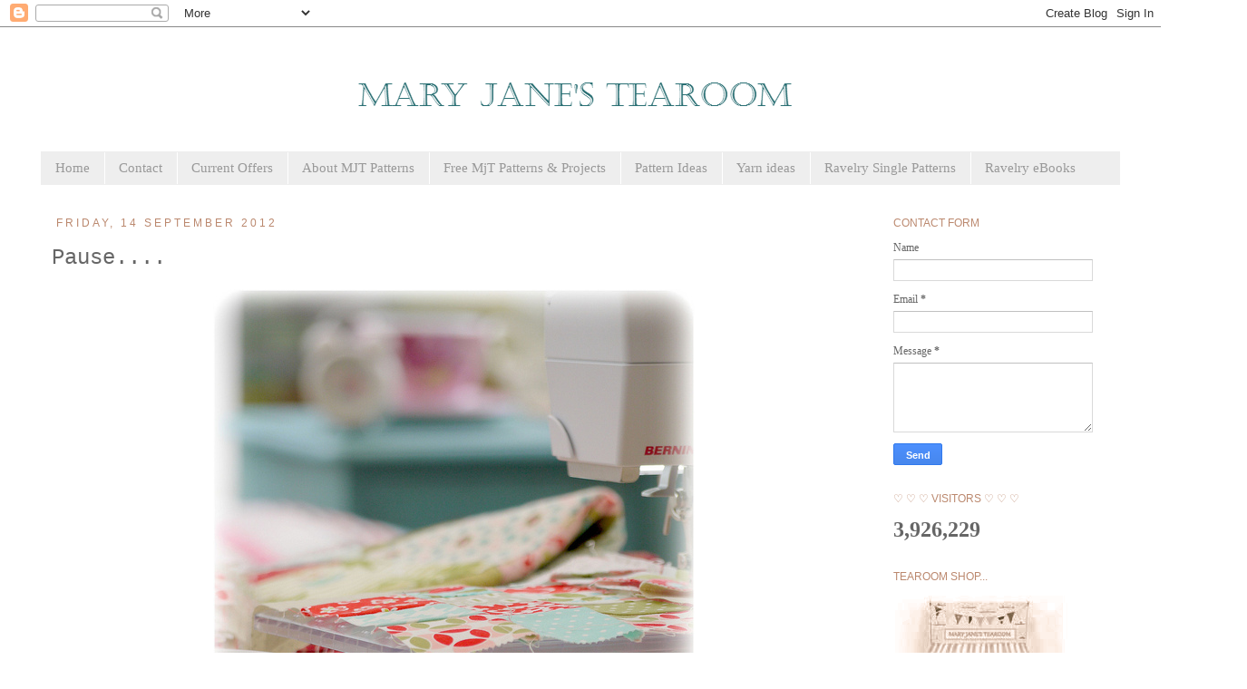

--- FILE ---
content_type: text/html; charset=UTF-8
request_url: https://www.maryjanestearoom.com/2012/09/pause.html?showComment=1347781929248
body_size: 36887
content:
<!DOCTYPE html>
<html class='v2' dir='ltr' xmlns='http://www.w3.org/1999/xhtml' xmlns:b='http://www.google.com/2005/gml/b' xmlns:data='http://www.google.com/2005/gml/data' xmlns:expr='http://www.google.com/2005/gml/expr'>
<head>
<link href='https://www.blogger.com/static/v1/widgets/335934321-css_bundle_v2.css' rel='stylesheet' type='text/css'/>
<meta content='57073c91103db2818c341f14ac3da93f' name='p:domain_verify'/>
<meta content='IE=EmulateIE7' http-equiv='X-UA-Compatible'/>
<meta content='width=1100' name='viewport'/>
<meta content='text/html; charset=UTF-8' http-equiv='Content-Type'/>
<meta content='blogger' name='generator'/>
<link href='https://www.maryjanestearoom.com/favicon.ico' rel='icon' type='image/x-icon'/>
<link href='https://www.maryjanestearoom.com/2012/09/pause.html' rel='canonical'/>
<link rel="alternate" type="application/atom+xml" title="Mary Jane&#39;s TEAROOM - Atom" href="https://www.maryjanestearoom.com/feeds/posts/default" />
<link rel="alternate" type="application/rss+xml" title="Mary Jane&#39;s TEAROOM - RSS" href="https://www.maryjanestearoom.com/feeds/posts/default?alt=rss" />
<link rel="service.post" type="application/atom+xml" title="Mary Jane&#39;s TEAROOM - Atom" href="https://www.blogger.com/feeds/7623680606040726482/posts/default" />

<link rel="alternate" type="application/atom+xml" title="Mary Jane&#39;s TEAROOM - Atom" href="https://www.maryjanestearoom.com/feeds/7424686775192055707/comments/default" />
<!--Can't find substitution for tag [blog.ieCssRetrofitLinks]-->
<link href='https://blogger.googleusercontent.com/img/b/R29vZ2xl/AVvXsEgV4DmBNkadFipoCHPWloEsZBGMlmv-49eYcTWb6gVIEp4eyDXqjeK2zMoNk_lAg4J-O23MTeXwlVhxoOGRK8JEqNYMxN0zROYN8I-dPDXAbU_l7DTC2Ca6RTJITVtggUcTXkZNNmCI0c4/s1600/Blog+1.jpg' rel='image_src'/>
<meta content='https://www.maryjanestearoom.com/2012/09/pause.html' property='og:url'/>
<meta content='Pause....' property='og:title'/>
<meta content='🦋 Mary Jane&#39;s Tearoom original toy knitting patterns.
Knitter, crocheter, pattern writer and photographer of MJT designs.' property='og:description'/>
<meta content='https://blogger.googleusercontent.com/img/b/R29vZ2xl/AVvXsEgV4DmBNkadFipoCHPWloEsZBGMlmv-49eYcTWb6gVIEp4eyDXqjeK2zMoNk_lAg4J-O23MTeXwlVhxoOGRK8JEqNYMxN0zROYN8I-dPDXAbU_l7DTC2Ca6RTJITVtggUcTXkZNNmCI0c4/w1200-h630-p-k-no-nu/Blog+1.jpg' property='og:image'/>
<title>Mary Jane's TEAROOM: Pause....</title>
<style id='page-skin-1' type='text/css'><!--
/*
-----------------------------------------------
Blogger Template Style
Name:     Simple
Designer: Josh Peterson
URL:      www.noaesthetic.com
----------------------------------------------- */
/* Variable definitions
====================
<Variable name="keycolor" description="Main Color" type="color" default="#66bbdd"/>
<Group description="Page Text" selector="body">
<Variable name="body.font" description="Font" type="font"
default="normal normal 12px Arial, Tahoma, Helvetica, FreeSans, sans-serif"/>
<Variable name="body.text.color" description="Text Color" type="color" default="#222222"/>
</Group>
<Group description="Backgrounds" selector=".body-fauxcolumns-outer">
<Variable name="body.background.color" description="Outer Background" type="color" default="#66bbdd"/>
<Variable name="content.background.color" description="Main Background" type="color" default="#ffffff"/>
<Variable name="header.background.color" description="Header Background" type="color" default="transparent"/>
</Group>
<Group description="Links" selector=".main-outer">
<Variable name="link.color" description="Link Color" type="color" default="#2288bb"/>
<Variable name="link.visited.color" description="Visited Color" type="color" default="#888888"/>
<Variable name="link.hover.color" description="Hover Color" type="color" default="#33aaff"/>
</Group>
<Group description="Blog Title" selector=".header h1">
<Variable name="header.font" description="Font" type="font"
default="normal normal 60px Arial, Tahoma, Helvetica, FreeSans, sans-serif"/>
<Variable name="header.text.color" description="Title Color" type="color" default="#3399bb" />
</Group>
<Group description="Blog Description" selector=".header .description">
<Variable name="description.text.color" description="Description Color" type="color"
default="#777777" />
</Group>
<Group description="Tabs Text" selector=".tabs-inner .widget li a">
<Variable name="tabs.font" description="Font" type="font"
default="normal normal 14px Arial, Tahoma, Helvetica, FreeSans, sans-serif"/>
<Variable name="tabs.text.color" description="Text Color" type="color" default="#999999"/>
<Variable name="tabs.selected.text.color" description="Selected Color" type="color" default="#000000"/>
</Group>
<Group description="Tabs Background" selector=".tabs-outer .PageList">
<Variable name="tabs.background.color" description="Background Color" type="color" default="#f5f5f5"/>
<Variable name="tabs.selected.background.color" description="Selected Color" type="color" default="#eeeeee"/>
</Group>
<Group description="Post Title" selector="h3.post-title, .comments h4">
<Variable name="post.title.font" description="Font" type="font"
default="normal normal 22px Arial, Tahoma, Helvetica, FreeSans, sans-serif"/>
</Group>
<Group description="Date Header" selector=".date-header">
<Variable name="date.header.color" description="Text Color" type="color"
default="#666666"/>
<Variable name="date.header.background.color" description="Background Color" type="color"
default="transparent"/>
</Group>
<Group description="Post Footer" selector=".post-footer">
<Variable name="post.footer.text.color" description="Text Color" type="color" default="#666666"/>
<Variable name="post.footer.background.color" description="Background Color" type="color"
default="#f9f9f9"/>
<Variable name="post.footer.border.color" description="Shadow Color" type="color" default="#eeeeee"/>
</Group>
<Group description="Gadgets" selector="h2">
<Variable name="widget.title.font" description="Title Font" type="font"
default="normal bold 11px Arial, Tahoma, Helvetica, FreeSans, sans-serif"/>
<Variable name="widget.title.text.color" description="Title Color" type="color" default="#000000"/>
<Variable name="widget.alternate.text.color" description="Alternate Color" type="color" default="#999999"/>
</Group>
<Group description="Images" selector=".main-inner">
<Variable name="image.background.color" description="Background Color" type="color" default="#ffffff"/>
<Variable name="image.border.color" description="Border Color" type="color" default="#eeeeee"/>
<Variable name="image.text.color" description="Caption Text Color" type="color" default="#666666"/>
</Group>
<Group description="Accents" selector=".content-inner">
<Variable name="body.rule.color" description="Separator Line Color" type="color" default="#eeeeee"/>
<Variable name="tabs.border.color" description="Tabs Border Color" type="color" default="rgba(0, 0, 0, 0)"/>
</Group>
<Variable name="body.background" description="Body Background" type="background"
color="rgba(0, 0, 0, 0)" default="$(color) none repeat scroll top left"/>
<Variable name="body.background.override" description="Body Background Override" type="string" default=""/>
<Variable name="body.background.gradient.cap" description="Body Gradient Cap" type="url"
default="url(//www.blogblog.com/1kt/simple/gradients_light.png)"/>
<Variable name="body.background.gradient.tile" description="Body Gradient Tile" type="url"
default="url(//www.blogblog.com/1kt/simple/body_gradient_tile_light.png)"/>
<Variable name="content.background.color.selector" description="Content Background Color Selector" type="string" default=".content-inner"/>
<Variable name="content.padding" description="Content Padding" type="length" default="10px"/>
<Variable name="content.padding.horizontal" description="Content Horizontal Padding" type="length" default="10px"/>
<Variable name="content.shadow.spread" description="Content Shadow Spread" type="length" default="40px"/>
<Variable name="content.shadow.spread.webkit" description="Content Shadow Spread (WebKit)" type="length" default="5px"/>
<Variable name="content.shadow.spread.ie" description="Content Shadow Spread (IE)" type="length" default="10px"/>
<Variable name="main.border.width" description="Main Border Width" type="length" default="0"/>
<Variable name="header.background.gradient" description="Header Gradient" type="url" default="none"/>
<Variable name="header.shadow.offset.left" description="Header Shadow Offset Left" type="length" default="-1px"/>
<Variable name="header.shadow.offset.top" description="Header Shadow Offset Top" type="length" default="-1px"/>
<Variable name="header.shadow.spread" description="Header Shadow Spread" type="length" default="1px"/>
<Variable name="header.padding" description="Header Padding" type="length" default="30px"/>
<Variable name="header.border.size" description="Header Border Size" type="length" default="1px"/>
<Variable name="header.bottom.border.size" description="Header Bottom Border Size" type="length" default="1px"/>
<Variable name="header.border.horizontalsize" description="Header Horizontal Border Size" type="length" default="0"/>
<Variable name="description.text.size" description="Description Text Size" type="string" default="140%"/>
<Variable name="tabs.margin.top" description="Tabs Margin Top" type="length" default="0" />
<Variable name="tabs.margin.side" description="Tabs Side Margin" type="length" default="30px" />
<Variable name="tabs.background.gradient" description="Tabs Background Gradient" type="url"
default="url(//www.blogblog.com/1kt/simple/gradients_light.png)"/>
<Variable name="tabs.border.width" description="Tabs Border Width" type="length" default="1px"/>
<Variable name="tabs.bevel.border.width" description="Tabs Bevel Border Width" type="length" default="1px"/>
<Variable name="date.header.padding" description="Date Header Padding" type="string" default="inherit"/>
<Variable name="date.header.letterspacing" description="Date Header Letter Spacing" type="string" default="inherit"/>
<Variable name="date.header.margin" description="Date Header Margin" type="string" default="inherit"/>
<Variable name="post.margin.bottom" description="Post Bottom Margin" type="length" default="25px"/>
<Variable name="image.border.small.size" description="Image Border Small Size" type="length" default="2px"/>
<Variable name="image.border.large.size" description="Image Border Large Size" type="length" default="5px"/>
<Variable name="page.width.selector" description="Page Width Selector" type="string" default=".region-inner"/>
<Variable name="page.width" description="Page Width" type="string" default="auto"/>
<Variable name="main.section.margin" description="Main Section Margin" type="length" default="15px"/>
<Variable name="main.padding" description="Main Padding" type="length" default="15px"/>
<Variable name="main.padding.top" description="Main Padding Top" type="length" default="30px"/>
<Variable name="main.padding.bottom" description="Main Padding Bottom" type="length" default="30px"/>
<Variable name="paging.background"
color="#ffffff"
description="Background of blog paging area" type="background"
default="transparent none no-repeat scroll top center"/>
<Variable name="footer.bevel" description="Bevel border length of footer" type="length" default="0"/>
<Variable name="mobile.background.overlay" description="Mobile Background Overlay" type="string"
default="transparent none repeat scroll top left"/>
<Variable name="mobile.background.size" description="Mobile Background Size" type="string" default="auto"/>
<Variable name="mobile.button.color" description="Mobile Button Color" type="color" default="#ffffff" />
<Variable name="startSide" description="Side where text starts in blog language" type="automatic" default="left"/>
<Variable name="endSide" description="Side where text ends in blog language" type="automatic" default="right"/>
*/
/* Content
----------------------------------------------- */
body {
font: normal normal 12px 'Times New Roman', Times, FreeSerif, serif;
color: #666666;
background: rgba(0, 0, 0, 0) none repeat scroll top left;
padding: 0 0 0 0;
}
html body .region-inner {
min-width: 0;
max-width: 100%;
width: auto;
}
a:link {
text-decoration:none;
color: #63929f;
}
a:visited {
text-decoration:none;
color: #8caebf;
}
a:hover {
text-decoration:underline;
color: #8caebf;
}
.body-fauxcolumn-outer .fauxcolumn-inner {
background: transparent none repeat scroll top left;
_background-image: none;
}
.body-fauxcolumn-outer .cap-top {
position: absolute;
z-index: 1;
height: 400px;
width: 100%;
background: rgba(0, 0, 0, 0) none repeat scroll top left;
}
.body-fauxcolumn-outer .cap-top .cap-left {
width: 100%;
background: transparent none repeat-x scroll top left;
_background-image: none;
}
.content-outer {
-moz-box-shadow: 0 0 0 rgba(0, 0, 0, .15);
-webkit-box-shadow: 0 0 0 rgba(0, 0, 0, .15);
-goog-ms-box-shadow: 0 0 0 #333333;
box-shadow: 0 0 0 rgba(0, 0, 0, .15);
margin-bottom: 1px;
}
.content-inner {
padding: 10px 40px;
}
.content-inner {
background-color: #ffffff;
}
/* Header
----------------------------------------------- */
.header-outer {
background: transparent none repeat-x scroll 0 -400px;
_background-image: none;
}
.Header h1 {
font: normal normal 40px 'Courier New', Courier, FreeMono, monospace;
color: #000000;
text-shadow: 0 0 0 rgba(0, 0, 0, .2);
}
.Header h1 a {
color: #000000;
}
.Header .description {
font-size: 18px;
color: #000000;
}
.header-inner .Header .titlewrapper {
padding: 22px 0;
}
.header-inner .Header .descriptionwrapper {
padding: 0 0;
}
/* Tabs
----------------------------------------------- */
.tabs-inner .section:first-child {
border-top: 0 solid rgba(0, 0, 0, 0);
}
.tabs-inner .section:first-child ul {
margin-top: -1px;
border-top: 1px solid rgba(0, 0, 0, 0);
border-left: 1px solid rgba(0, 0, 0, 0);
border-right: 1px solid rgba(0, 0, 0, 0);
}
.tabs-inner .widget ul {
background: #eeeeee none repeat-x scroll 0 -800px;
_background-image: none;
border-bottom: 1px solid rgba(0, 0, 0, 0);
margin-top: 0;
margin-left: -30px;
margin-right: -30px;
}
.tabs-inner .widget li a {
display: inline-block;
padding: .6em 1em;
font: normal normal 15px 'Times New Roman', Times, FreeSerif, serif;
color: #999999;
border-left: 1px solid #ffffff;
border-right: 1px solid rgba(0, 0, 0, 0);
}
.tabs-inner .widget li:first-child a {
border-left: none;
}
.tabs-inner .widget li.selected a, .tabs-inner .widget li a:hover {
color: #000000;
background-color: #eeeeee;
text-decoration: none;
}
/* Columns
----------------------------------------------- */
.main-outer {
border-top: 0 solid rgba(0, 0, 0, 0);
}
.fauxcolumn-left-outer .fauxcolumn-inner {
border-right: 1px solid rgba(0, 0, 0, 0);
}
.fauxcolumn-right-outer .fauxcolumn-inner {
border-left: 1px solid rgba(0, 0, 0, 0);
}
/* Headings
----------------------------------------------- */
h2 {
margin: 0 0 1em 0;
font: normal normal 12px 'Trebuchet MS', Trebuchet, sans-serif;
color: #bb886e;
text-transform: uppercase;
}
/* Widgets
----------------------------------------------- */
.widget .zippy {
color: #8caebf;
text-shadow: 2px 2px 1px rgba(0, 0, 0, .1);
}
.widget .popular-posts ul {
list-style: none;
}
/* Posts
----------------------------------------------- */
.date-header span {
background-color: #ffffff;
color: #bb886e;
padding: 0.4em;
letter-spacing: 3px;
margin: inherit;
}
.main-inner {
padding-top: 35px;
padding-bottom: 65px;
}
.main-inner .column-center-inner {
padding: 0 0;
}
.main-inner .column-center-inner .section {
margin: 0 1em;
}
.post {
margin: 0 0 45px 0;
}
h3.post-title, .comments h4 {
font: normal normal 24px 'Courier New', Courier, FreeMono, monospace;
margin: .75em 0 0;
}
.post-body {
font-size: 110%;
line-height: 1.4;
position: relative;
}
.post-body img, .post-body .tr-caption-container, .Profile img, .Image img,
.BlogList .item-thumbnail img {
padding: 2px;
background: rgba(0, 0, 0, 0);
border: 1px solid rgba(0, 0, 0, 0);
-moz-box-shadow: 1px 1px 5px rgba(0, 0, 0, .1);
-webkit-box-shadow: 1px 1px 5px rgba(0, 0, 0, .1);
box-shadow: 1px 1px 5px rgba(0, 0, 0, .1);
}
.post-body img, .post-body .tr-caption-container {
padding: 5px;
}
.post-body .tr-caption-container {
color: #666666;
}
.post-body .tr-caption-container img {
padding: 0;
background: transparent;
border: none;
-moz-box-shadow: 0 0 0 rgba(0, 0, 0, .1);
-webkit-box-shadow: 0 0 0 rgba(0, 0, 0, .1);
box-shadow: 0 0 0 rgba(0, 0, 0, .1);
}
.post-header {
margin: 0 0 1.5em;
line-height: 1.6;
font-size: 90%;
}
.post-footer {
margin: 20px -2px 0;
padding: 5px 10px;
color: #666666;
background-color: #ffffff;
border-bottom: 1px solid #eeeeee;
line-height: 1.6;
font-size: 90%;
}
#comments .comment-author {
padding-top: 1.5em;
border-top: 1px solid rgba(0, 0, 0, 0);
background-position: 0 1.5em;
}
#comments .comment-author:first-child {
padding-top: 0;
border-top: none;
}
.avatar-image-container {
margin: .2em 0 0;
}
#comments .avatar-image-container img {
border: 1px solid rgba(0, 0, 0, 0);
}
/* Comments
----------------------------------------------- */
.comments .comments-content .icon.blog-author {
background-repeat: no-repeat;
background-image: url([data-uri]);
}
.comments .comments-content .loadmore a {
border-top: 1px solid #8caebf;
border-bottom: 1px solid #8caebf;
}
.comments .comment-thread.inline-thread {
background-color: #ffffff;
}
.comments .continue {
border-top: 2px solid #8caebf;
}
/* Accents
---------------------------------------------- */
.section-columns td.columns-cell {
border-left: 1px solid rgba(0, 0, 0, 0);
}
.blog-pager {
background: transparent url(//www.blogblog.com/1kt/simple/paging_dot.png) repeat-x scroll top center;
}
.blog-pager-older-link, .home-link,
.blog-pager-newer-link {
background-color: #ffffff;
padding: 5px;
}
.footer-outer {
border-top: 1px dashed #bbbbbb;
}
/* Mobile
----------------------------------------------- */
body.mobile  {
background-size: auto;
}
.mobile .body-fauxcolumn-outer {
background: transparent none repeat scroll top left;
}
.mobile .body-fauxcolumn-outer .cap-top {
background-size: 100% auto;
}
.mobile .content-outer {
-webkit-box-shadow: 0 0 3px rgba(0, 0, 0, .15);
box-shadow: 0 0 3px rgba(0, 0, 0, .15);
padding: 0 0;
}
body.mobile .AdSense {
margin: 0 -0;
}
.mobile .tabs-inner .widget ul {
margin-left: 0;
margin-right: 0;
}
.mobile .post {
margin: 0;
}
.mobile .main-inner .column-center-inner .section {
margin: 0;
}
.mobile .date-header span {
padding: 0.1em 10px;
margin: 0 -10px;
}
.mobile h3.post-title {
margin: 0;
}
.mobile .blog-pager {
background: transparent none no-repeat scroll top center;
}
.mobile .footer-outer {
border-top: none;
}
.mobile .main-inner, .mobile .footer-inner {
background-color: #ffffff;
}
.mobile-index-contents {
color: #666666;
}
.mobile-link-button {
background-color: #63929f;
}
.mobile-link-button a:link, .mobile-link-button a:visited {
color: #ffffff;
}
.mobile .tabs-inner .section:first-child {
border-top: none;
}
.mobile .tabs-inner .PageList .widget-content {
background-color: #eeeeee;
color: #000000;
border-top: 1px solid rgba(0, 0, 0, 0);
border-bottom: 1px solid rgba(0, 0, 0, 0);
}
.mobile .tabs-inner .PageList .widget-content .pagelist-arrow {
border-left: 1px solid rgba(0, 0, 0, 0);
}
.post-body img, .post-body .tr-caption-container, .Profile img, .Image img,
.BlogList .item-thumbnail img {
padding: none !important;
border: none !important;
background: none !important;
-moz-box-shadow: 0px 0px 0px transparent !important;
-webkit-box-shadow: 0px 0px 0px transparent !important;
box-shadow: 0px 0px 0px transparent !important;
}
--></style>
<style id='template-skin-1' type='text/css'><!--
body {
min-width: 1270px;
}
.content-outer, .content-fauxcolumn-outer, .region-inner {
min-width: 1270px;
max-width: 1270px;
_width: 1270px;
}
.main-inner .columns {
padding-left: 0px;
padding-right: 280px;
}
.main-inner .fauxcolumn-center-outer {
left: 0px;
right: 280px;
/* IE6 does not respect left and right together */
_width: expression(this.parentNode.offsetWidth -
parseInt("0px") -
parseInt("280px") + 'px');
}
.main-inner .fauxcolumn-left-outer {
width: 0px;
}
.main-inner .fauxcolumn-right-outer {
width: 280px;
}
.main-inner .column-left-outer {
width: 0px;
right: 100%;
margin-left: -0px;
}
.main-inner .column-right-outer {
width: 280px;
margin-right: -280px;
}
#layout {
min-width: 0;
}
#layout .content-outer {
min-width: 0;
width: 800px;
}
#layout .region-inner {
min-width: 0;
width: auto;
}
--></style>
<link href='https://www.blogger.com/dyn-css/authorization.css?targetBlogID=7623680606040726482&amp;zx=e54acdab-57f5-4050-b45d-9e51903a4a7d' media='none' onload='if(media!=&#39;all&#39;)media=&#39;all&#39;' rel='stylesheet'/><noscript><link href='https://www.blogger.com/dyn-css/authorization.css?targetBlogID=7623680606040726482&amp;zx=e54acdab-57f5-4050-b45d-9e51903a4a7d' rel='stylesheet'/></noscript>
<meta name='google-adsense-platform-account' content='ca-host-pub-1556223355139109'/>
<meta name='google-adsense-platform-domain' content='blogspot.com'/>

<link rel="stylesheet" href="https://fonts.googleapis.com/css2?display=swap&family=Lobster&family=Merriweather&family=Libre+Baskerville&family=Great+Vibes&family=Dancing+Script&family=Candara&family=Sacramento&family=Handlee"></head>
<meta content='7dc17d66c9b74a74ab0099aea0b14e51' name='p:domain_verify'/>
<body class='loading'>
<div class='navbar section' id='navbar'><div class='widget Navbar' data-version='1' id='Navbar1'><script type="text/javascript">
    function setAttributeOnload(object, attribute, val) {
      if(window.addEventListener) {
        window.addEventListener('load',
          function(){ object[attribute] = val; }, false);
      } else {
        window.attachEvent('onload', function(){ object[attribute] = val; });
      }
    }
  </script>
<div id="navbar-iframe-container"></div>
<script type="text/javascript" src="https://apis.google.com/js/platform.js"></script>
<script type="text/javascript">
      gapi.load("gapi.iframes:gapi.iframes.style.bubble", function() {
        if (gapi.iframes && gapi.iframes.getContext) {
          gapi.iframes.getContext().openChild({
              url: 'https://www.blogger.com/navbar/7623680606040726482?po\x3d7424686775192055707\x26origin\x3dhttps://www.maryjanestearoom.com',
              where: document.getElementById("navbar-iframe-container"),
              id: "navbar-iframe"
          });
        }
      });
    </script><script type="text/javascript">
(function() {
var script = document.createElement('script');
script.type = 'text/javascript';
script.src = '//pagead2.googlesyndication.com/pagead/js/google_top_exp.js';
var head = document.getElementsByTagName('head')[0];
if (head) {
head.appendChild(script);
}})();
</script>
</div></div>
<div class='body-fauxcolumns'>
<div class='fauxcolumn-outer body-fauxcolumn-outer'>
<div class='cap-top'>
<div class='cap-left'></div>
<div class='cap-right'></div>
</div>
<div class='fauxborder-left'>
<div class='fauxborder-right'></div>
<div class='fauxcolumn-inner'>
</div>
</div>
<div class='cap-bottom'>
<div class='cap-left'></div>
<div class='cap-right'></div>
</div>
</div>
</div>
<div class='content'>
<div class='content-fauxcolumns'>
<div class='fauxcolumn-outer content-fauxcolumn-outer'>
<div class='cap-top'>
<div class='cap-left'></div>
<div class='cap-right'></div>
</div>
<div class='fauxborder-left'>
<div class='fauxborder-right'></div>
<div class='fauxcolumn-inner'>
</div>
</div>
<div class='cap-bottom'>
<div class='cap-left'></div>
<div class='cap-right'></div>
</div>
</div>
</div>
<div class='content-outer'>
<div class='content-cap-top cap-top'>
<div class='cap-left'></div>
<div class='cap-right'></div>
</div>
<div class='fauxborder-left content-fauxborder-left'>
<div class='fauxborder-right content-fauxborder-right'></div>
<div class='content-inner'>
<header>
<div class='header-outer'>
<div class='header-cap-top cap-top'>
<div class='cap-left'></div>
<div class='cap-right'></div>
</div>
<div class='fauxborder-left header-fauxborder-left'>
<div class='fauxborder-right header-fauxborder-right'></div>
<div class='region-inner header-inner'>
<div class='header section' id='header'><div class='widget Header' data-version='1' id='Header1'>
<div id='header-inner'>
<a href='https://www.maryjanestearoom.com/' style='display: block'>
<img alt='Mary Jane&#39;s TEAROOM' height='128px; ' id='Header1_headerimg' src='https://blogger.googleusercontent.com/img/b/R29vZ2xl/AVvXsEgHG2C4nKXFUfFqQ63jguElLK5i2oUz7VZ2WAqHXuehwCXeDutSapqX52nEdxnJlTdtUmwQHoFbNvWz9IgEC82qGSxGPUiW0ku86RY8tjhSZBNG8PgJItDZU0uInHyf3NQ4h6SoJzj4XVg/s1600/Blog+header+text.png' style='display: block' width='1215px; '/>
</a>
</div>
</div></div>
</div>
</div>
<div class='header-cap-bottom cap-bottom'>
<div class='cap-left'></div>
<div class='cap-right'></div>
</div>
</div>
</header>
<div class='tabs-outer'>
<div class='tabs-cap-top cap-top'>
<div class='cap-left'></div>
<div class='cap-right'></div>
</div>
<div class='fauxborder-left tabs-fauxborder-left'>
<div class='fauxborder-right tabs-fauxborder-right'></div>
<div class='region-inner tabs-inner'>
<div class='tabs section' id='crosscol'><div class='widget PageList' data-version='1' id='PageList1'>
<div class='widget-content'>
<ul>
<li>
<a href='https://www.maryjanestearoom.com/'>Home</a>
</li>
<li>
<a href='https://www.maryjanestearoom.com/p/contact.html'>Contact</a>
</li>
<li>
<a href='https://www.maryjanestearoom.com/p/offers.html'>Current Offers</a>
</li>
<li>
<a href='https://www.maryjanestearoom.com/p/about-mjt-patterns.html'>About MJT Patterns</a>
</li>
<li>
<a href='https://www.maryjanestearoom.com/p/free-patterns-projects.html'>Free MjT Patterns &amp; Projects</a>
</li>
<li>
<a href='https://www.maryjanestearoom.com/p/pattern-ideas.html'>Pattern Ideas</a>
</li>
<li>
<a href='https://www.maryjanestearoom.com/p/yarns_08.html'>Yarn ideas</a>
</li>
<li>
<a href='https://www.maryjanestearoom.com/p/mjt-patterns-to-buy.html'>Ravelry Single Patterns</a>
</li>
<li>
<a href='https://www.maryjanestearoom.com/p/mjt-ebook-shop.html'>Ravelry eBooks</a>
</li>
</ul>
<div class='clear'></div>
</div>
</div></div>
<div class='tabs no-items section' id='crosscol-overflow'></div>
</div>
</div>
<div class='tabs-cap-bottom cap-bottom'>
<div class='cap-left'></div>
<div class='cap-right'></div>
</div>
</div>
<div class='main-outer'>
<div class='main-cap-top cap-top'>
<div class='cap-left'></div>
<div class='cap-right'></div>
</div>
<div class='fauxborder-left main-fauxborder-left'>
<div class='fauxborder-right main-fauxborder-right'></div>
<div class='region-inner main-inner'>
<div class='columns fauxcolumns'>
<div class='fauxcolumn-outer fauxcolumn-center-outer'>
<div class='cap-top'>
<div class='cap-left'></div>
<div class='cap-right'></div>
</div>
<div class='fauxborder-left'>
<div class='fauxborder-right'></div>
<div class='fauxcolumn-inner'>
</div>
</div>
<div class='cap-bottom'>
<div class='cap-left'></div>
<div class='cap-right'></div>
</div>
</div>
<div class='fauxcolumn-outer fauxcolumn-left-outer'>
<div class='cap-top'>
<div class='cap-left'></div>
<div class='cap-right'></div>
</div>
<div class='fauxborder-left'>
<div class='fauxborder-right'></div>
<div class='fauxcolumn-inner'>
</div>
</div>
<div class='cap-bottom'>
<div class='cap-left'></div>
<div class='cap-right'></div>
</div>
</div>
<div class='fauxcolumn-outer fauxcolumn-right-outer'>
<div class='cap-top'>
<div class='cap-left'></div>
<div class='cap-right'></div>
</div>
<div class='fauxborder-left'>
<div class='fauxborder-right'></div>
<div class='fauxcolumn-inner'>
</div>
</div>
<div class='cap-bottom'>
<div class='cap-left'></div>
<div class='cap-right'></div>
</div>
</div>
<!-- corrects IE6 width calculation -->
<div class='columns-inner'>
<div class='column-center-outer'>
<div class='column-center-inner'>
<div class='main section' id='main'><div class='widget Blog' data-version='1' id='Blog1'>
<div class='blog-posts hfeed'>

          <div class="date-outer">
        
<h2 class='date-header'><span>Friday, 14 September 2012</span></h2>

          <div class="date-posts">
        
<div class='post-outer'>
<div class='post hentry' itemprop='blogPost' itemscope='itemscope' itemtype='http://schema.org/BlogPosting'>
<meta content='https://blogger.googleusercontent.com/img/b/R29vZ2xl/AVvXsEgV4DmBNkadFipoCHPWloEsZBGMlmv-49eYcTWb6gVIEp4eyDXqjeK2zMoNk_lAg4J-O23MTeXwlVhxoOGRK8JEqNYMxN0zROYN8I-dPDXAbU_l7DTC2Ca6RTJITVtggUcTXkZNNmCI0c4/s1600/Blog+1.jpg' itemprop='image_url'/>
<meta content='7623680606040726482' itemprop='blogId'/>
<meta content='7424686775192055707' itemprop='postId'/>
<a name='7424686775192055707'></a>
<h3 class='post-title entry-title' itemprop='name'>
Pause....
</h3>
<div class='post-header'>
<div class='post-header-line-1'></div>
</div>
<div class='post-body entry-content' id='post-body-7424686775192055707' itemprop='description articleBody'>
<div class="separator" style="clear: both; text-align: center;">
</div>
<div class="separator" style="clear: both; text-align: center;">
<a href="https://blogger.googleusercontent.com/img/b/R29vZ2xl/AVvXsEgV4DmBNkadFipoCHPWloEsZBGMlmv-49eYcTWb6gVIEp4eyDXqjeK2zMoNk_lAg4J-O23MTeXwlVhxoOGRK8JEqNYMxN0zROYN8I-dPDXAbU_l7DTC2Ca6RTJITVtggUcTXkZNNmCI0c4/s1600/Blog+1.jpg" imageanchor="1" style="margin-left: 1em; margin-right: 1em;"><img border="0" src="https://blogger.googleusercontent.com/img/b/R29vZ2xl/AVvXsEgV4DmBNkadFipoCHPWloEsZBGMlmv-49eYcTWb6gVIEp4eyDXqjeK2zMoNk_lAg4J-O23MTeXwlVhxoOGRK8JEqNYMxN0zROYN8I-dPDXAbU_l7DTC2Ca6RTJITVtggUcTXkZNNmCI0c4/s1600/Blog+1.jpg" /></a></div>
<div class="separator" style="clear: both; text-align: center;">
<i><span style="color: #e06666; font-size: large;">&#9829;&nbsp;</span></i><span style="color: #76a5af; font-family: 'Freestyle Script'; font-size: 37px; line-height: 42px;">...and a very good morning to you...</span></div>
<div class="separator" style="clear: both; text-align: center;">
<span style="color: #e06666; font-size: x-large;">A</span> quick post this windy Friday morning</div>
<div class="separator" style="clear: both; text-align: center;">
as my laptop is sadly about to give up on me&nbsp;</div>
<div class="separator" style="clear: both; text-align: center;">
and so after&nbsp;struggling&nbsp;all week</div>
<div class="separator" style="clear: both; text-align: center;">
she is to&nbsp;be admitted for a little <i>restorative care</i> later today!.....</div>
<div class="separator" style="clear: both; text-align: center;">
<a href="https://blogger.googleusercontent.com/img/b/R29vZ2xl/AVvXsEiKCU_K0mnihkbaPqT2W5j0Dj8afDOvW2mhEt5-byOtFjfG-yeFm1hrB8J75w9yXVk28nB8oO0U1jICI1_wMwephDFQtVc8zGknSb43fpT4NNRhc9YWxbQop1V972jlE97rXug1xRp1ibM/s1600/blog+2.jpg" imageanchor="1" style="margin-left: 1em; margin-right: 1em;"><img border="0" height="480" src="https://blogger.googleusercontent.com/img/b/R29vZ2xl/AVvXsEiKCU_K0mnihkbaPqT2W5j0Dj8afDOvW2mhEt5-byOtFjfG-yeFm1hrB8J75w9yXVk28nB8oO0U1jICI1_wMwephDFQtVc8zGknSb43fpT4NNRhc9YWxbQop1V972jlE97rXug1xRp1ibM/s400/blog+2.jpg" width="400" /></a></div>
<div class="separator" style="clear: both; text-align: center;">
<i><span style="color: #e06666; font-size: large;">&#9829; </span></i><span style="color: #76a5af; font-family: 'Freestyle Script'; font-size: 37px; line-height: 42px;">building blocks...</span></div>
<div class="separator" style="clear: both; text-align: center;">
<span style="color: #e06666; font-size: x-large;">I</span>'ve been&nbsp;trying&nbsp;to get everything into some order</div>
<div class="separator" style="clear: both; text-align: center;">
&nbsp;just in case I'm&nbsp;without it for more than a couple of days</div>
<div class="separator" style="clear: both; text-align: center;">
<i>(although I see a nice excuse for a quiet pause, don't you think ?</i></div>
<div class="separator" style="clear: both; text-align: center;">
<i>......well, as long as it isn't for too long!)</i></div>
<div class="separator" style="clear: both; text-align: center;">
Above are my <i>24 completed blocks</i>&nbsp;using my gorgeous &nbsp;jelly roll</div>
<div class="separator" style="clear: both; text-align: center;">
<span style="color: #cc0000; font-family: Gabriola; font-size: 35px; line-height: 40px;">Vintage </span><span style="line-height: 40px;"><span style="color: #76a5af; font-family: Georgia, Times New Roman, serif; font-size: 35px;">modern</span></span></div>
<div class="separator" style="clear: both; text-align: center;">
All are sitting in a deliciously&nbsp;pretty&nbsp;pile waiting to be sewn&nbsp;together</div>
<div class="separator" style="clear: both; text-align: center;">
...a perfect moment to take a break.....</div>
<div class="separator" style="clear: both; text-align: center;">
<i>I'm planning on some serious knitting time next week</i></div>
<div class="separator" style="clear: both; text-align: center;">
<a href="https://blogger.googleusercontent.com/img/b/R29vZ2xl/AVvXsEiABaf_kjTi7ckvHNs2hBiQqu9arlcckp_V3CEYWDkf4uFJWi8w1vwkt9hjvGuUcum_s0CvQ6V3usPPozu50q9YcbEwzrg7LxPLKDxRJ6MZUWXnWPVtw7I6r8f9qgkSrx4AMq3_LtBxJ7w/s1600/7971809554_242fda464d_z.jpg" imageanchor="1" style="margin-left: 1em; margin-right: 1em;"><img border="0" height="440" src="https://blogger.googleusercontent.com/img/b/R29vZ2xl/AVvXsEiABaf_kjTi7ckvHNs2hBiQqu9arlcckp_V3CEYWDkf4uFJWi8w1vwkt9hjvGuUcum_s0CvQ6V3usPPozu50q9YcbEwzrg7LxPLKDxRJ6MZUWXnWPVtw7I6r8f9qgkSrx4AMq3_LtBxJ7w/s400/7971809554_242fda464d_z.jpg" width="408" /></a></div>
<div class="separator" style="clear: both; text-align: center;">
</div>
<div class="separator" style="clear: both; text-align: center;">
</div>
<div class="separator" style="clear: both; text-align: center;">
<i><span style="color: #e06666; font-size: large;">&#9829; </span></i><span style="color: #76a5af; font-family: 'Freestyle Script'; font-size: 37px; line-height: 42px;">pretty flowers...</span></div>
<div class="separator" style="clear: both; text-align: center;">
<span style="font-family: Times, Times New Roman, serif;">this time sitting right outside my workroom window&nbsp;</span></div>
<div class="separator" style="clear: both; text-align: center;">
<span style="font-family: Times, Times New Roman, serif;">and the cause of my&nbsp;</span><i style="font-family: Times, 'Times New Roman', serif;">constant day dreaming........(I really must stop it!)</i></div>
<div class="separator" style="clear: both; text-align: center;">
<span style="font-family: Times, Times New Roman, serif;">but they do look so happy dancing in the breeze!</span></div>
<div class="separator" style="clear: both; text-align: center;">
<span style="font-family: Times, Times New Roman, serif;">Commonly known as<span style="color: #cc0000;"> </span><i><b><span style="color: #cc0000;">'Beard Tongue</span><span style="color: #e06666;">'</span></b></i></span></div>
<div class="separator" style="clear: both; text-align: center;">
<span style="font-family: Times, Times New Roman, serif;">but I prefer to think of them as</span></div>
<div class="separator" style="clear: both; text-align: center;">
<span lang="EN-US" style="font-family: Gabriola; font-size: 26pt; line-height: 115%;"><span style="color: #cc0000;">'Penstemon Hewells Pink'</span></span></div>
<div class="separator" style="clear: both; text-align: center;">
<span style="font-family: Times, Times New Roman, serif;"><span style="line-height: 18px;"><i>(definitely so much more fitting in my opinion!)</i></span></span></div>
<div class="separator" style="clear: both; text-align: center;">
<a href="https://blogger.googleusercontent.com/img/b/R29vZ2xl/AVvXsEgW8kP0xmDTvFOfKPRDzgiPhOgVusLeHJYjh88JqvebhXWjgUJI0kfp38lcRBD7xHDJ1qEY_rb3hGGLZ03wKO7Jj9-ZlBtaIz38OEN6aRnAXSalp36wONqpokQlab_E69qL57TCsWKrEms/s1600/Jane.jpg" imageanchor="1" style="margin-left: 1em; margin-right: 1em;"><img border="0" height="470" src="https://blogger.googleusercontent.com/img/b/R29vZ2xl/AVvXsEgW8kP0xmDTvFOfKPRDzgiPhOgVusLeHJYjh88JqvebhXWjgUJI0kfp38lcRBD7xHDJ1qEY_rb3hGGLZ03wKO7Jj9-ZlBtaIz38OEN6aRnAXSalp36wONqpokQlab_E69qL57TCsWKrEms/s400/Jane.jpg" width="355" /></a></div>
<div class="separator" style="clear: both; text-align: center;">
<i><span style="color: #e06666; font-size: large;">&#9829; </span></i><span style="color: #76a5af; font-family: 'Freestyle Script'; font-size: 37px; line-height: 42px;">most important..</span><span style="color: #45818e; font-family: 'Freestyle Script'; font-size: 37px; line-height: 42px;">.</span></div>
<div class="separator" style="clear: both; text-align: center;">
<i><span style="color: #cc0000; font-size: x-large;">I</span> really do have to say a huge&nbsp;thank&nbsp;you too....</i>.</div>
<div class="separator" style="clear: both; text-align: center;">
to my lovely blog friend <i><b><span style="color: #76a5af;">Jane</span></b></i> of</div>
<div class="separator" style="clear: both; text-align: center;">
<span lang="EN-US" style="color: #cc0000; font-family: 'Freestyle Script'; font-size: 28pt; line-height: 115%;">'<a href="http://jane-janesjournal.blogspot.co.uk/"><span style="color: #cc0000;">Jane's</span> <span style="color: #cc0000;">Journal</span></a>'</span></div>
<div class="separator" style="clear: both; text-align: center;">
</div>
<div class="separator" style="clear: both; text-align: center;">
<a href="https://blogger.googleusercontent.com/img/b/R29vZ2xl/AVvXsEh9Q_Plt7UJSvsbAHCr2BXhYDIs9vzitKKguJA5tJYd1UTkIjN-fIshxZfqtfyJGdh0SVdbpjWbQiKvzh7A8XNgUyS5M2jg25KDjDQN2j3fWfafa7lDLtVgeQVt2R-QGHlc3HGxDhsErYg/s1600/P1090317.jpg" imageanchor="1" style="margin-left: 1em; margin-right: 1em;"><img border="0" height="350" src="https://blogger.googleusercontent.com/img/b/R29vZ2xl/AVvXsEh9Q_Plt7UJSvsbAHCr2BXhYDIs9vzitKKguJA5tJYd1UTkIjN-fIshxZfqtfyJGdh0SVdbpjWbQiKvzh7A8XNgUyS5M2jg25KDjDQN2j3fWfafa7lDLtVgeQVt2R-QGHlc3HGxDhsErYg/s400/P1090317.jpg" width="310" /></a></div>
<div class="separator" style="clear: both; text-align: center;">
....for my <i>most beautiful</i> bag charm...</div>
<div class="separator" style="clear: both; text-align: center;">
which I was so lucky to win in Jane's recent lovely&nbsp;<i><span style="color: #45818e;"><b>Giveaway</b></span></i></div>
<div class="separator" style="clear: both; text-align: center;">
and whiich is now decorating my old vintage knitting bag...</div>
<div class="separator" style="clear: both; text-align: center;">
<i>(it always reappears with the arrival of <span style="color: #b45f06;"><b>Autumn!</b></span>)</i></div>
<div class="separator" style="clear: both; text-align: center;">
I was doing a happy dance when I heard the news!</div>
<div class="separator" style="clear: both; text-align: center;">
<i><span style="color: #cc0000;">&#9829;</span></i></div>
<div class="separator" style="clear: both; text-align: center;">
Jane said that she felt it was '<i>me' .</i>.and how right she is...</div>
<div class="separator" style="clear: both; text-align: center;">
I love the colours of the beautiful beads&nbsp;and the addition of the&nbsp;</div>
<div class="separator" style="clear: both; text-align: center;">
pretty, crafty charms&nbsp;makes it very special to me....</div>
<div class="separator" style="clear: both; text-align: center;">
If you haven't visited Jane's lovely and entertaining blog&nbsp;</div>
<div class="separator" style="clear: both; text-align: center;">
...here's the link..</div>
<div class="separator" style="clear: both; text-align: center;">
<span lang="EN-US" style="font-family: 'Freestyle Script'; font-size: 28pt; line-height: 115%;"><a href="http://jane-janesjournal.blogspot.co.uk/"><span style="color: #cc0000;">Jane's Journal</span></a></span></div>
<div class="separator" style="clear: both; text-align: center;">
You're bound to fall in love with Jane's gorgeous cat, <i><b><span style="color: #76a5af;">Billy</span></b></i></div>
<div class="separator" style="clear: both; text-align: center;">
<i>such a handsome and distinguished young fellow!</i></div>
<div class="separator" style="clear: both; text-align: center;">
It's always such a treat for me to visit</div>
<div class="separator" style="clear: both; text-align: center;">
....and here 's Jane's <span style="color: #cc0000;"><b>ETSY</b></span> shop link too</div>
<div class="separator" style="clear: both; text-align: center;">
<span lang="EN-US" style="font-family: 'Freestyle Script'; font-size: 28pt; line-height: 115%;"><a href="http://www.etsy.com/shop/janesgemsandjewels?ref=seller_info"><span style="color: #45818e;">'Jane's Gems and Jewels'</span></a></span></div>
<div class="separator" style="clear: both; text-align: center;">
where you can buy her beautiful handmade&nbsp;</div>
<div class="separator" style="clear: both; text-align: center;">
jewellery&nbsp;and cards...</div>
<div class="separator" style="clear: both; text-align: center;">
</div>
<div class="separator" style="clear: both; text-align: center;">
</div>
<div style="text-align: center;">
<a href="https://blogger.googleusercontent.com/img/b/R29vZ2xl/AVvXsEiZyAYFzmcOdm-n43RxQa8OeqCjt-OFe2Zd-1yLLIWPpGeQM955kFx6ZcFGqo1nwU4TESm1YSKF2pJbL5an178Zf_KAUPASZKgksVOeMx0PmIKXs7d1_8P6ZF7khewxqCUy8DpUD00y9hw/s1600/IMG_12092012_120839.jpg" imageanchor="1" style="margin-left: 1em; margin-right: 1em;"><img border="0" height="450" src="https://blogger.googleusercontent.com/img/b/R29vZ2xl/AVvXsEiZyAYFzmcOdm-n43RxQa8OeqCjt-OFe2Zd-1yLLIWPpGeQM955kFx6ZcFGqo1nwU4TESm1YSKF2pJbL5an178Zf_KAUPASZKgksVOeMx0PmIKXs7d1_8P6ZF7khewxqCUy8DpUD00y9hw/s400/IMG_12092012_120839.jpg" width="350" /></a><br />
<span style="color: #fbb2a3; font-family: 'Freestyle Script'; font-size: 28pt; line-height: 115%;">&nbsp;</span><span style="font-family: 'Freestyle Script'; font-size: 28pt; line-height: 115%;"><span style="color: #e06666;">and finally....</span></span></div>
<div style="text-align: center;">
a little pic from <i>Ashley's</i> arrival in beautiful&nbsp;<span style="color: #e06666;"><i><b>Madrid.</b></i>.</span>.<br />
After a bit of a stressful week looking for accommodation....<br />
she is now settled and beginning her <i><b>great&nbsp;adventure</b></i>...<br />
though she hasn't yet started at the university.<br />
<i>We do miss our beautiful girl already</i><br />
<i>(but we are learning all about the wonders of 'Skype'</i><br />
<i>and surprisingly I'm even growing to like it...now that really is something!)</i><br />
<span style="color: #e06666;">&#9829;</span><br />
<span lang="EN-US" style="color: #76a5af; font-family: 'Freestyle Script'; font-size: 28pt; line-height: 115%;">See you next week for some fun!</span><br />
<span lang="EN-US" style="font-family: Times, Times New Roman, serif; line-height: 115%;"><i>the newly named</i></span><br />
<span lang="EN-US" style="color: #e06666; font-family: 'Freestyle Script'; font-size: 28pt; line-height: 115%;">' &nbsp;Autumn Giveaway'</span><br />
<span lang="EN-US" style="font-family: Times, Times New Roman, serif; line-height: 115%;"><i>.......will begin ...</i></span><br />
<span lang="EN-US" style="font-family: Times, Times New Roman, serif; line-height: 115%;"><i>as soon as my current &nbsp;technical problems are solved...</i></span><br />
<span lang="EN-US" style="font-family: Times, Times New Roman, serif; line-height: 115%;"><i>Phew.....I've managed to get to the end..</i></span><br />
<span lang="EN-US" style="color: #e06666; font-family: Times, Times New Roman, serif; line-height: 115%;"><i>&#9829;</i></span><br />
<span lang="EN-US" style="font-family: Times, Times New Roman, serif; line-height: 115%;"><i>Why are computers so awkward at times?</i></span><br />
<span lang="EN-US" style="font-family: Times, Times New Roman, serif; line-height: 115%;"><i><br /></i></span>


<br />
<div class="separator" style="clear: both; text-align: center;">
<a href="https://blogger.googleusercontent.com/img/b/R29vZ2xl/AVvXsEjjVKqqdaOyYTsXt5esY377q8b8-fQmQ4Lx4W0M5t_iDJpazp1JuqIr-t_zW8-F08HB1craATbVBTLaUHd0RC1OHc2xxVlkQqvM12h0UQxymNJ44Hq23i0LVnrrGXidy3hKhP9IYz5u0go/s1600/Sp.jpg" imageanchor="1" style="margin-left: 1em; margin-right: 1em;"><img border="0" height="245" src="https://blogger.googleusercontent.com/img/b/R29vZ2xl/AVvXsEjjVKqqdaOyYTsXt5esY377q8b8-fQmQ4Lx4W0M5t_iDJpazp1JuqIr-t_zW8-F08HB1craATbVBTLaUHd0RC1OHc2xxVlkQqvM12h0UQxymNJ44Hq23i0LVnrrGXidy3hKhP9IYz5u0go/s320/Sp.jpg" width="320" /></a></div>
<span lang="EN-US" style="color: #e06666; font-family: Times, Times New Roman, serif; line-height: 115%;"><i><b><br /></b></i></span>
<span lang="EN-US" style="color: #76a5af; font-family: 'Freestyle Script'; font-size: 28pt; line-height: 115%;">Take care</span></div>
<div style="text-align: center;">
<a href="http://www.mylivesignature.com/" target="_blank"><img border="0" src="https://lh3.googleusercontent.com/blogger_img_proxy/AEn0k_uvSZJROBwsjUCeP-koE8rUTVKemx42_fcYI7j6Jn8tzZr0qPOodTAouv_AeSmgO25wHzr_H5OnRqURhZXa9Za_uYyIyDdRfDLDaQqN__9mhV2snIiJC7ZU5o3xYf2i5ywPXYb7XQ8fmmiGXeE4OXn2zeg2S-qs4EUZUTL4X55YuN-2wjc=s0-d" style="background-color: transparent; border: 0px !important;"></a><br />
<i><span style="color: #e06666;">&#9829; </span>P.S An update on <b>Lady P</b> from my previous post...</i><br />
<i>She'seems to be making friends&nbsp;with hubby</i><br />
<i>&nbsp;and spending more time at home, I'm happy to say..</i><br />
<i>I think Vivienne had it spot on!</i><br />
<i><br /></i>
<i style="color: white; font-family: Times, 'Times New Roman', serif; font-size: x-large; line-height: 27px;"><b style="background-color: #ea9999;">Post!</b></i>
</div>
<div style='clear: both;'></div>
</div>
<div class='post-footer'>
<div class='post-footer-line post-footer-line-1'><span class='post-author vcard'>
Posted by
<span class='fn' itemprop='author' itemscope='itemscope' itemtype='http://schema.org/Person'>
<meta content='https://www.blogger.com/profile/05773609140590006438' itemprop='url'/>
<a href='https://www.blogger.com/profile/05773609140590006438' rel='author' title='author profile'>
<span itemprop='name'>&#9829; Mary Janes TEAROOM</span>
</a>
</span>
</span>
<span class='post-timestamp'>
at
<meta content='https://www.maryjanestearoom.com/2012/09/pause.html' itemprop='url'/>
<a class='timestamp-link' href='https://www.maryjanestearoom.com/2012/09/pause.html' rel='bookmark' title='permanent link'><abbr class='published' itemprop='datePublished' title='2012-09-14T11:27:00+01:00'>Friday, September 14, 2012</abbr></a>
</span>
<span class='post-comment-link'>
</span>
<span class='post-icons'>
<span class='item-action'>
<a href='https://www.blogger.com/email-post/7623680606040726482/7424686775192055707' title='Email Post'>
<img alt="" class="icon-action" height="13" src="//img1.blogblog.com/img/icon18_email.gif" width="18">
</a>
</span>
<span class='item-control blog-admin pid-659931975'>
<a href='https://www.blogger.com/post-edit.g?blogID=7623680606040726482&postID=7424686775192055707&from=pencil' title='Edit Post'>
<img alt='' class='icon-action' height='18' src='https://resources.blogblog.com/img/icon18_edit_allbkg.gif' width='18'/>
</a>
</span>
</span>
<div class='post-share-buttons goog-inline-block'>
<a class='goog-inline-block share-button sb-email' href='https://www.blogger.com/share-post.g?blogID=7623680606040726482&postID=7424686775192055707&target=email' target='_blank' title='Email This'><span class='share-button-link-text'>Email This</span></a><a class='goog-inline-block share-button sb-blog' href='https://www.blogger.com/share-post.g?blogID=7623680606040726482&postID=7424686775192055707&target=blog' onclick='window.open(this.href, "_blank", "height=270,width=475"); return false;' target='_blank' title='BlogThis!'><span class='share-button-link-text'>BlogThis!</span></a><a class='goog-inline-block share-button sb-twitter' href='https://www.blogger.com/share-post.g?blogID=7623680606040726482&postID=7424686775192055707&target=twitter' target='_blank' title='Share to X'><span class='share-button-link-text'>Share to X</span></a><a class='goog-inline-block share-button sb-facebook' href='https://www.blogger.com/share-post.g?blogID=7623680606040726482&postID=7424686775192055707&target=facebook' onclick='window.open(this.href, "_blank", "height=430,width=640"); return false;' target='_blank' title='Share to Facebook'><span class='share-button-link-text'>Share to Facebook</span></a><a class='goog-inline-block share-button sb-pinterest' href='https://www.blogger.com/share-post.g?blogID=7623680606040726482&postID=7424686775192055707&target=pinterest' target='_blank' title='Share to Pinterest'><span class='share-button-link-text'>Share to Pinterest</span></a>
</div>
</div>
<div class='post-footer-line post-footer-line-2'><span class='post-labels'>
Labels:
<a href='https://www.maryjanestearoom.com/search/label/Patchwork' rel='tag'>Patchwork</a>,
<a href='https://www.maryjanestearoom.com/search/label/Sewing%20General' rel='tag'>Sewing General</a>
</span>
</div>
<div class='post-footer-line post-footer-line-3'></div>
</div>
</div>
<div class='comments' id='comments'>
<a name='comments'></a>
<h4>36 comments:</h4>
<div class='comments-content'>
<script async='async' src='' type='text/javascript'></script>
<script type='text/javascript'>
    (function() {
      var items = null;
      var msgs = null;
      var config = {};

// <![CDATA[
      var cursor = null;
      if (items && items.length > 0) {
        cursor = parseInt(items[items.length - 1].timestamp) + 1;
      }

      var bodyFromEntry = function(entry) {
        var text = (entry &&
                    ((entry.content && entry.content.$t) ||
                     (entry.summary && entry.summary.$t))) ||
            '';
        if (entry && entry.gd$extendedProperty) {
          for (var k in entry.gd$extendedProperty) {
            if (entry.gd$extendedProperty[k].name == 'blogger.contentRemoved') {
              return '<span class="deleted-comment">' + text + '</span>';
            }
          }
        }
        return text;
      }

      var parse = function(data) {
        cursor = null;
        var comments = [];
        if (data && data.feed && data.feed.entry) {
          for (var i = 0, entry; entry = data.feed.entry[i]; i++) {
            var comment = {};
            // comment ID, parsed out of the original id format
            var id = /blog-(\d+).post-(\d+)/.exec(entry.id.$t);
            comment.id = id ? id[2] : null;
            comment.body = bodyFromEntry(entry);
            comment.timestamp = Date.parse(entry.published.$t) + '';
            if (entry.author && entry.author.constructor === Array) {
              var auth = entry.author[0];
              if (auth) {
                comment.author = {
                  name: (auth.name ? auth.name.$t : undefined),
                  profileUrl: (auth.uri ? auth.uri.$t : undefined),
                  avatarUrl: (auth.gd$image ? auth.gd$image.src : undefined)
                };
              }
            }
            if (entry.link) {
              if (entry.link[2]) {
                comment.link = comment.permalink = entry.link[2].href;
              }
              if (entry.link[3]) {
                var pid = /.*comments\/default\/(\d+)\?.*/.exec(entry.link[3].href);
                if (pid && pid[1]) {
                  comment.parentId = pid[1];
                }
              }
            }
            comment.deleteclass = 'item-control blog-admin';
            if (entry.gd$extendedProperty) {
              for (var k in entry.gd$extendedProperty) {
                if (entry.gd$extendedProperty[k].name == 'blogger.itemClass') {
                  comment.deleteclass += ' ' + entry.gd$extendedProperty[k].value;
                } else if (entry.gd$extendedProperty[k].name == 'blogger.displayTime') {
                  comment.displayTime = entry.gd$extendedProperty[k].value;
                }
              }
            }
            comments.push(comment);
          }
        }
        return comments;
      };

      var paginator = function(callback) {
        if (hasMore()) {
          var url = config.feed + '?alt=json&v=2&orderby=published&reverse=false&max-results=50';
          if (cursor) {
            url += '&published-min=' + new Date(cursor).toISOString();
          }
          window.bloggercomments = function(data) {
            var parsed = parse(data);
            cursor = parsed.length < 50 ? null
                : parseInt(parsed[parsed.length - 1].timestamp) + 1
            callback(parsed);
            window.bloggercomments = null;
          }
          url += '&callback=bloggercomments';
          var script = document.createElement('script');
          script.type = 'text/javascript';
          script.src = url;
          document.getElementsByTagName('head')[0].appendChild(script);
        }
      };
      var hasMore = function() {
        return !!cursor;
      };
      var getMeta = function(key, comment) {
        if ('iswriter' == key) {
          var matches = !!comment.author
              && comment.author.name == config.authorName
              && comment.author.profileUrl == config.authorUrl;
          return matches ? 'true' : '';
        } else if ('deletelink' == key) {
          return config.baseUri + '/comment/delete/'
               + config.blogId + '/' + comment.id;
        } else if ('deleteclass' == key) {
          return comment.deleteclass;
        }
        return '';
      };

      var replybox = null;
      var replyUrlParts = null;
      var replyParent = undefined;

      var onReply = function(commentId, domId) {
        if (replybox == null) {
          // lazily cache replybox, and adjust to suit this style:
          replybox = document.getElementById('comment-editor');
          if (replybox != null) {
            replybox.height = '250px';
            replybox.style.display = 'block';
            replyUrlParts = replybox.src.split('#');
          }
        }
        if (replybox && (commentId !== replyParent)) {
          replybox.src = '';
          document.getElementById(domId).insertBefore(replybox, null);
          replybox.src = replyUrlParts[0]
              + (commentId ? '&parentID=' + commentId : '')
              + '#' + replyUrlParts[1];
          replyParent = commentId;
        }
      };

      var hash = (window.location.hash || '#').substring(1);
      var startThread, targetComment;
      if (/^comment-form_/.test(hash)) {
        startThread = hash.substring('comment-form_'.length);
      } else if (/^c[0-9]+$/.test(hash)) {
        targetComment = hash.substring(1);
      }

      // Configure commenting API:
      var configJso = {
        'maxDepth': config.maxThreadDepth
      };
      var provider = {
        'id': config.postId,
        'data': items,
        'loadNext': paginator,
        'hasMore': hasMore,
        'getMeta': getMeta,
        'onReply': onReply,
        'rendered': true,
        'initComment': targetComment,
        'initReplyThread': startThread,
        'config': configJso,
        'messages': msgs
      };

      var render = function() {
        if (window.goog && window.goog.comments) {
          var holder = document.getElementById('comment-holder');
          window.goog.comments.render(holder, provider);
        }
      };

      // render now, or queue to render when library loads:
      if (window.goog && window.goog.comments) {
        render();
      } else {
        window.goog = window.goog || {};
        window.goog.comments = window.goog.comments || {};
        window.goog.comments.loadQueue = window.goog.comments.loadQueue || [];
        window.goog.comments.loadQueue.push(render);
      }
    })();
// ]]>
  </script>
<div id='comment-holder'>
<div class="comment-thread toplevel-thread"><ol id="top-ra"><li class="comment" id="c762902195418395394"><div class="avatar-image-container"><img src="//blogger.googleusercontent.com/img/b/R29vZ2xl/AVvXsEgez9Sfp_jQdY_xCPGJEW2r6m1WG5uo89vOQHlFlhlSDprpEhZsK8AyT3_dY6sh0BpicjA-msc0ke38sP70CwLtJZQN6ONUhg0FMmM-qB872qkGhirgGHz48U7qzcyXgg/s45-c/photo.jpg" alt=""/></div><div class="comment-block"><div class="comment-header"><cite class="user"><a href="https://www.blogger.com/profile/03856407383929241305" rel="nofollow">magie</a></cite><span class="icon user "></span><span class="datetime secondary-text"><a rel="nofollow" href="https://www.maryjanestearoom.com/2012/09/pause.html?showComment=1347619031402#c762902195418395394">Friday, 14 September, 2012</a></span></div><p class="comment-content">I do hope it won&#39;t take long for your laptop to be fixed, till then have a fun knitting and sewing! :)<br>The bag charm is just lovely, perfect for a knitting bag..<br>Isn&#39;t skpe great, I don&#39;t know where I would be without. I use it all the time to talk to my parents back in Canada, makes the huge distance between us seem a little shorter.<br>Have a nice weekend x<br>Magie</p><span class="comment-actions secondary-text"><a class="comment-reply" target="_self" data-comment-id="762902195418395394">Reply</a><span class="item-control blog-admin blog-admin pid-451727932"><a target="_self" href="https://www.blogger.com/comment/delete/7623680606040726482/762902195418395394">Delete</a></span></span></div><div class="comment-replies"><div id="c762902195418395394-rt" class="comment-thread inline-thread hidden"><span class="thread-toggle thread-expanded"><span class="thread-arrow"></span><span class="thread-count"><a target="_self">Replies</a></span></span><ol id="c762902195418395394-ra" class="thread-chrome thread-expanded"><div></div><div id="c762902195418395394-continue" class="continue"><a class="comment-reply" target="_self" data-comment-id="762902195418395394">Reply</a></div></ol></div></div><div class="comment-replybox-single" id="c762902195418395394-ce"></div></li><li class="comment" id="c8003977930995995653"><div class="avatar-image-container"><img src="//blogger.googleusercontent.com/img/b/R29vZ2xl/AVvXsEivqB7rixXDRX7QOiXwLhNdPsofF1zievgWcJMnUPsLK00t-kClp7PoKZtzL_q8I_VWO79wGqYEWjxkXSCXJ-GQY0HSYK0sTazDLL-NsdIy0HG43XwhQ6EgVY5wNFTC-Q/s45-c/DSCF8941.JPG" alt=""/></div><div class="comment-block"><div class="comment-header"><cite class="user"><a href="https://www.blogger.com/profile/15999271127735997770" rel="nofollow">Naturally Carol</a></cite><span class="icon user "></span><span class="datetime secondary-text"><a rel="nofollow" href="https://www.maryjanestearoom.com/2012/09/pause.html?showComment=1347619946317#c8003977930995995653">Friday, 14 September, 2012</a></span></div><p class="comment-content">It&#39;s nice to have a bit of a break but an extended one is not..I had a long break as my computer packed up at the end of last year and I didn&#39;t get a new one until about six weeks ago and it was far too long. I hope yours is fixed easily.</p><span class="comment-actions secondary-text"><a class="comment-reply" target="_self" data-comment-id="8003977930995995653">Reply</a><span class="item-control blog-admin blog-admin pid-442127087"><a target="_self" href="https://www.blogger.com/comment/delete/7623680606040726482/8003977930995995653">Delete</a></span></span></div><div class="comment-replies"><div id="c8003977930995995653-rt" class="comment-thread inline-thread hidden"><span class="thread-toggle thread-expanded"><span class="thread-arrow"></span><span class="thread-count"><a target="_self">Replies</a></span></span><ol id="c8003977930995995653-ra" class="thread-chrome thread-expanded"><div></div><div id="c8003977930995995653-continue" class="continue"><a class="comment-reply" target="_self" data-comment-id="8003977930995995653">Reply</a></div></ol></div></div><div class="comment-replybox-single" id="c8003977930995995653-ce"></div></li><li class="comment" id="c2993301771477435034"><div class="avatar-image-container"><img src="//blogger.googleusercontent.com/img/b/R29vZ2xl/AVvXsEi8L0Nv5uLJTa67dtEE6HeW9mvYFArqFpHTMmZqHowqli1mwHtVYVk9CF1Wvf9WpPOUbDbFE7ltqeUCHeiGO9PdI9FVd3cffJHDzCh_bHGDJPjOQxR2AdNjqFkE6DDZ-Uw/s45-c/*" alt=""/></div><div class="comment-block"><div class="comment-header"><cite class="user"><a href="https://www.blogger.com/profile/01780241008313365707" rel="nofollow">Castles Crowns and Cottages</a></cite><span class="icon user "></span><span class="datetime secondary-text"><a rel="nofollow" href="https://www.maryjanestearoom.com/2012/09/pause.html?showComment=1347620312522#c2993301771477435034">Friday, 14 September, 2012</a></span></div><p class="comment-content">GOOD MORNING SUSAN!<br><br>Oh our computers.....we get so attached to them because they connect US ALL, and a day or week without access to each others&#39; worlds is tough! I will miss you. What fantastic pictures here! Ashley is going to LOVE Madrid, I hope! <br><br>We too are starting to get those windy days with bright blue skies and cooler temperatures. ENJOY THIS FABULOUS SEASON! Anita</p><span class="comment-actions secondary-text"><a class="comment-reply" target="_self" data-comment-id="2993301771477435034">Reply</a><span class="item-control blog-admin blog-admin pid-847302485"><a target="_self" href="https://www.blogger.com/comment/delete/7623680606040726482/2993301771477435034">Delete</a></span></span></div><div class="comment-replies"><div id="c2993301771477435034-rt" class="comment-thread inline-thread hidden"><span class="thread-toggle thread-expanded"><span class="thread-arrow"></span><span class="thread-count"><a target="_self">Replies</a></span></span><ol id="c2993301771477435034-ra" class="thread-chrome thread-expanded"><div></div><div id="c2993301771477435034-continue" class="continue"><a class="comment-reply" target="_self" data-comment-id="2993301771477435034">Reply</a></div></ol></div></div><div class="comment-replybox-single" id="c2993301771477435034-ce"></div></li><li class="comment" id="c1955087532608808861"><div class="avatar-image-container"><img src="//blogger.googleusercontent.com/img/b/R29vZ2xl/AVvXsEi4TOeuigKTQQk08INuhD1RjZZuMF9HBvWbatdHZuBe1Er6ceIjhO8vNcYDWyh4TW4qhCcbk5szRE0CPZ6HRcdu82bVygTEiQwm7x163Iam4ZVyjNVSgK0TW48BuTQsMg/s45-c/image.jpg" alt=""/></div><div class="comment-block"><div class="comment-header"><cite class="user"><a href="https://www.blogger.com/profile/05833472296376125121" rel="nofollow">LaaLaa</a></cite><span class="icon user "></span><span class="datetime secondary-text"><a rel="nofollow" href="https://www.maryjanestearoom.com/2012/09/pause.html?showComment=1347620401565#c1955087532608808861">Friday, 14 September, 2012</a></span></div><p class="comment-content">That bag charm is beautiful Susan and suits you perfectly. I can&#39;t wait to see the finished patchwork! xx</p><span class="comment-actions secondary-text"><a class="comment-reply" target="_self" data-comment-id="1955087532608808861">Reply</a><span class="item-control blog-admin blog-admin pid-60126005"><a target="_self" href="https://www.blogger.com/comment/delete/7623680606040726482/1955087532608808861">Delete</a></span></span></div><div class="comment-replies"><div id="c1955087532608808861-rt" class="comment-thread inline-thread hidden"><span class="thread-toggle thread-expanded"><span class="thread-arrow"></span><span class="thread-count"><a target="_self">Replies</a></span></span><ol id="c1955087532608808861-ra" class="thread-chrome thread-expanded"><div></div><div id="c1955087532608808861-continue" class="continue"><a class="comment-reply" target="_self" data-comment-id="1955087532608808861">Reply</a></div></ol></div></div><div class="comment-replybox-single" id="c1955087532608808861-ce"></div></li><li class="comment" id="c8690583735877054106"><div class="avatar-image-container"><img src="//blogger.googleusercontent.com/img/b/R29vZ2xl/AVvXsEgb061FQZwFmUVbTDY3PEFjVXIr7TybgTgwmbTSf6qlDki2vM-Sy4Qig1n7r9M1oHKd0zh833zTGc2WASU4VnYeN47HyJcqKqUC7F-MZW5heFbCrntP7SMOdnwXO6awHg/s45-c/P1010185%252B-%252BCopy.jpg" alt=""/></div><div class="comment-block"><div class="comment-header"><cite class="user"><a href="https://www.blogger.com/profile/11761068895383717904" rel="nofollow">scrappyjacky</a></cite><span class="icon user "></span><span class="datetime secondary-text"><a rel="nofollow" href="https://www.maryjanestearoom.com/2012/09/pause.html?showComment=1347630031327#c8690583735877054106">Friday, 14 September, 2012</a></span></div><p class="comment-content">Computers....love them....hate them.....can&#39;t be without them.....hope it&#39;s soon restored!!!<br>I have quite a few penstemons in my garden.....they are so pretty....and that one of yours is such a delicate colour as well.<br>Your patchwork is looking so pretty as well.</p><span class="comment-actions secondary-text"><a class="comment-reply" target="_self" data-comment-id="8690583735877054106">Reply</a><span class="item-control blog-admin blog-admin pid-587388150"><a target="_self" href="https://www.blogger.com/comment/delete/7623680606040726482/8690583735877054106">Delete</a></span></span></div><div class="comment-replies"><div id="c8690583735877054106-rt" class="comment-thread inline-thread hidden"><span class="thread-toggle thread-expanded"><span class="thread-arrow"></span><span class="thread-count"><a target="_self">Replies</a></span></span><ol id="c8690583735877054106-ra" class="thread-chrome thread-expanded"><div></div><div id="c8690583735877054106-continue" class="continue"><a class="comment-reply" target="_self" data-comment-id="8690583735877054106">Reply</a></div></ol></div></div><div class="comment-replybox-single" id="c8690583735877054106-ce"></div></li><li class="comment" id="c745063034043993366"><div class="avatar-image-container"><img src="//blogger.googleusercontent.com/img/b/R29vZ2xl/AVvXsEhTquzh7h8jcSQc85GVFnivGikfhVqWrQJ4C4Lm0l8lMFrwRKez7hf1QtNhEsUEx8yiLIMuG4tPgB5UjKNcqEuV8EFm3UXVAsZK10gJL1e6LoHr4cWWio1hvHzjGqhWdWg/s45-c/image.jpg" alt=""/></div><div class="comment-block"><div class="comment-header"><cite class="user"><a href="https://www.blogger.com/profile/12562034074399686544" rel="nofollow">greenrabbitdesigns</a></cite><span class="icon user "></span><span class="datetime secondary-text"><a rel="nofollow" href="https://www.maryjanestearoom.com/2012/09/pause.html?showComment=1347640233025#c745063034043993366">Friday, 14 September, 2012</a></span></div><p class="comment-content">What can say! Computers ~ it&#39;s a love/hate thing isn&#39;t it!<br>Hope you&#39;re not away for too long Susan.<br>Love your pretty patchwork and pretty flowers and lucky you winning Janes gorgeous bag charm. :)<br>So glad your lovely girl is settling in to Spanish life!<br>And how happy am I to hear that Mr &amp; Mrs P are making progress with their making up! ;)<br>Have a wonderful weekend Susan,<br>Vivienne x</p><span class="comment-actions secondary-text"><a class="comment-reply" target="_self" data-comment-id="745063034043993366">Reply</a><span class="item-control blog-admin blog-admin pid-1608833879"><a target="_self" href="https://www.blogger.com/comment/delete/7623680606040726482/745063034043993366">Delete</a></span></span></div><div class="comment-replies"><div id="c745063034043993366-rt" class="comment-thread inline-thread hidden"><span class="thread-toggle thread-expanded"><span class="thread-arrow"></span><span class="thread-count"><a target="_self">Replies</a></span></span><ol id="c745063034043993366-ra" class="thread-chrome thread-expanded"><div></div><div id="c745063034043993366-continue" class="continue"><a class="comment-reply" target="_self" data-comment-id="745063034043993366">Reply</a></div></ol></div></div><div class="comment-replybox-single" id="c745063034043993366-ce"></div></li><li class="comment" id="c9180511922040633920"><div class="avatar-image-container"><img src="//blogger.googleusercontent.com/img/b/R29vZ2xl/AVvXsEi_Z5BRrNU1i6jjv6qBwJXlQ7nhtzFOT0nQ7pgFxOfEerb375pVc9o2xBLL5PyPagj-_KChQmJmKqclEnfqCzsD3030GVvCsQV49Fx1pDuCIMShMFJop5xc1cpDGHpQqg/s45-c/_DSC6631.JPG" alt=""/></div><div class="comment-block"><div class="comment-header"><cite class="user"><a href="https://www.blogger.com/profile/16085327303967055337" rel="nofollow">Helen Philipps</a></cite><span class="icon user "></span><span class="datetime secondary-text"><a rel="nofollow" href="https://www.maryjanestearoom.com/2012/09/pause.html?showComment=1347641537329#c9180511922040633920">Friday, 14 September, 2012</a></span></div><p class="comment-content">Lovely pictures, Susan....I so enjoyed this post! The quilt blocks are looking gorgeous, such pretty fabrics. Your bag charm is so lovely! And I&#39;m so glad that Ashley is settling down in Madrid...once she starts uni she will really feel at home and have a wonderful time! I hope your computer is soon sorted out, but in the meantime enjoy all the extra crafting time you&#39;ll have! Looking forward to seeing your lovely new knitting :) <br>Happy weekend!<br>Helen x</p><span class="comment-actions secondary-text"><a class="comment-reply" target="_self" data-comment-id="9180511922040633920">Reply</a><span class="item-control blog-admin blog-admin pid-1857143878"><a target="_self" href="https://www.blogger.com/comment/delete/7623680606040726482/9180511922040633920">Delete</a></span></span></div><div class="comment-replies"><div id="c9180511922040633920-rt" class="comment-thread inline-thread hidden"><span class="thread-toggle thread-expanded"><span class="thread-arrow"></span><span class="thread-count"><a target="_self">Replies</a></span></span><ol id="c9180511922040633920-ra" class="thread-chrome thread-expanded"><div></div><div id="c9180511922040633920-continue" class="continue"><a class="comment-reply" target="_self" data-comment-id="9180511922040633920">Reply</a></div></ol></div></div><div class="comment-replybox-single" id="c9180511922040633920-ce"></div></li><li class="comment" id="c5446403299941143932"><div class="avatar-image-container"><img src="//blogger.googleusercontent.com/img/b/R29vZ2xl/AVvXsEiYS0B8CV-IhruOcZ4b7iH7fAtXBcRrEi54oDh9QZ1wf3wWoUxQCNU3F0F_6k4z_-hHn2WMOLQQwH_LdtUbPMRvoyrNe3SW4FakZ00MORKYnPgEwH7wYZm3rBbuhjiAdgc/s45-c/me_klein1.jpg" alt=""/></div><div class="comment-block"><div class="comment-header"><cite class="user"><a href="https://www.blogger.com/profile/13574063839585346586" rel="nofollow">Martina</a></cite><span class="icon user "></span><span class="datetime secondary-text"><a rel="nofollow" href="https://www.maryjanestearoom.com/2012/09/pause.html?showComment=1347645875959#c5446403299941143932">Friday, 14 September, 2012</a></span></div><p class="comment-content">Happy weekend Susann! Lovely post and good to see you again. Have been lazy on blogging lately - so many things to do and on my mind. You soft sweet colors are ever so relaxing and fun!</p><span class="comment-actions secondary-text"><a class="comment-reply" target="_self" data-comment-id="5446403299941143932">Reply</a><span class="item-control blog-admin blog-admin pid-851223015"><a target="_self" href="https://www.blogger.com/comment/delete/7623680606040726482/5446403299941143932">Delete</a></span></span></div><div class="comment-replies"><div id="c5446403299941143932-rt" class="comment-thread inline-thread hidden"><span class="thread-toggle thread-expanded"><span class="thread-arrow"></span><span class="thread-count"><a target="_self">Replies</a></span></span><ol id="c5446403299941143932-ra" class="thread-chrome thread-expanded"><div></div><div id="c5446403299941143932-continue" class="continue"><a class="comment-reply" target="_self" data-comment-id="5446403299941143932">Reply</a></div></ol></div></div><div class="comment-replybox-single" id="c5446403299941143932-ce"></div></li><li class="comment" id="c4084079195975541571"><div class="avatar-image-container"><img src="//blogger.googleusercontent.com/img/b/R29vZ2xl/AVvXsEjACTVXy1AMBGqgDGUb7PWNleAx0E1dOD0m5L93yi5sxexNP3hqGzdEmiq5qWUhL8_J7z3cH6nllBBTdrSmcWUvPWzHeJjQKL3jzDe-i006WanaQy0eStT4-PNJhpkX0g/s45-c/P6110727.JPG" alt=""/></div><div class="comment-block"><div class="comment-header"><cite class="user"><a href="https://www.blogger.com/profile/05286564187385653230" rel="nofollow">Crafted by Carly</a></cite><span class="icon user "></span><span class="datetime secondary-text"><a rel="nofollow" href="https://www.maryjanestearoom.com/2012/09/pause.html?showComment=1347646235717#c4084079195975541571">Friday, 14 September, 2012</a></span></div><p class="comment-content">It&#39;s so annoying when computers don&#39;t want to play along with us, isn&#39;t it?<br>Your quilt blocks are looking very lovely - beautiful colours!!!<br>Have a super weekend.....<br>Carly<br>x</p><span class="comment-actions secondary-text"><a class="comment-reply" target="_self" data-comment-id="4084079195975541571">Reply</a><span class="item-control blog-admin blog-admin pid-1577593661"><a target="_self" href="https://www.blogger.com/comment/delete/7623680606040726482/4084079195975541571">Delete</a></span></span></div><div class="comment-replies"><div id="c4084079195975541571-rt" class="comment-thread inline-thread hidden"><span class="thread-toggle thread-expanded"><span class="thread-arrow"></span><span class="thread-count"><a target="_self">Replies</a></span></span><ol id="c4084079195975541571-ra" class="thread-chrome thread-expanded"><div></div><div id="c4084079195975541571-continue" class="continue"><a class="comment-reply" target="_self" data-comment-id="4084079195975541571">Reply</a></div></ol></div></div><div class="comment-replybox-single" id="c4084079195975541571-ce"></div></li><li class="comment" id="c4450977854404035924"><div class="avatar-image-container"><img src="//blogger.googleusercontent.com/img/b/R29vZ2xl/AVvXsEgmbPwPrKfVeZXKTbarkOIEnUti9GX7rh6R_JtpoFpQhicoV_kqDXClwwVLeVHnIwJRtzCKCyrJOt893wwigkhSKLBNlQ3KEWxbNbQ1lLvSuhyuUA_9p4oqStR37dLmsw/s20/*" alt=""/></div><div class="comment-block"><div class="comment-header"><cite class="user"><a href="https://www.blogger.com/profile/11742664269417361941" rel="nofollow">Jane</a></cite><span class="icon user "></span><span class="datetime secondary-text"><a rel="nofollow" href="https://www.maryjanestearoom.com/2012/09/pause.html?showComment=1347652037291#c4450977854404035924">Friday, 14 September, 2012</a></span></div><p class="comment-content">You are most welcome Susan. I have a brief access to the internet from my wonderful holiday in Rhodes this evening. We return next Wednesday . The bag charm was so very you and made with my very best wishes.  Speak soon and sending you some of this gorgeous sunshine. Jane x</p><span class="comment-actions secondary-text"><a class="comment-reply" target="_self" data-comment-id="4450977854404035924">Reply</a><span class="item-control blog-admin blog-admin pid-330113126"><a target="_self" href="https://www.blogger.com/comment/delete/7623680606040726482/4450977854404035924">Delete</a></span></span></div><div class="comment-replies"><div id="c4450977854404035924-rt" class="comment-thread inline-thread"><span class="thread-toggle thread-expanded"><span class="thread-arrow"></span><span class="thread-count"><a target="_self">Replies</a></span></span><ol id="c4450977854404035924-ra" class="thread-chrome thread-expanded"><div><li class="comment" id="c1345922320049871250"><div class="avatar-image-container"><img src="//4.bp.blogspot.com/-K8XeE0desyk/X2o8BC-HdDI/AAAAAAAALLc/z8Ch8PLkGtw5t5KYomIlM3lhON6lZ92lwCK4BGAYYCw/s35/0B70F39C-C14A-4D79-A0B0-1CE233D4DE61.png" alt=""/></div><div class="comment-block"><div class="comment-header"><cite class="user"><a href="https://www.blogger.com/profile/05773609140590006438" rel="nofollow">&#9829; Mary Janes TEAROOM</a></cite><span class="icon user blog-author"></span><span class="datetime secondary-text"><a rel="nofollow" href="https://www.maryjanestearoom.com/2012/09/pause.html?showComment=1347791924292#c1345922320049871250">Sunday, 16 September, 2012</a></span></div><p class="comment-content">Thank you again Jane...it really is so lovely...Hope you are having a wonderful break...We really do need you to send some of your sunshine over to us today. It&#39;s very dark here and quite cool too!...x</p><span class="comment-actions secondary-text"><span class="item-control blog-admin blog-admin pid-659931975"><a target="_self" href="https://www.blogger.com/comment/delete/7623680606040726482/1345922320049871250">Delete</a></span></span></div><div class="comment-replies"><div id="c1345922320049871250-rt" class="comment-thread inline-thread hidden"><span class="thread-toggle thread-expanded"><span class="thread-arrow"></span><span class="thread-count"><a target="_self">Replies</a></span></span><ol id="c1345922320049871250-ra" class="thread-chrome thread-expanded"><div></div><div id="c1345922320049871250-continue" class="continue"><a class="comment-reply" target="_self" data-comment-id="1345922320049871250">Reply</a></div></ol></div></div><div class="comment-replybox-single" id="c1345922320049871250-ce"></div></li></div><div id="c4450977854404035924-continue" class="continue"><a class="comment-reply" target="_self" data-comment-id="4450977854404035924">Reply</a></div></ol></div></div><div class="comment-replybox-single" id="c4450977854404035924-ce"></div></li><li class="comment" id="c2797028498399021661"><div class="avatar-image-container"><img src="//blogger.googleusercontent.com/img/b/R29vZ2xl/AVvXsEi8L0Nv5uLJTa67dtEE6HeW9mvYFArqFpHTMmZqHowqli1mwHtVYVk9CF1Wvf9WpPOUbDbFE7ltqeUCHeiGO9PdI9FVd3cffJHDzCh_bHGDJPjOQxR2AdNjqFkE6DDZ-Uw/s45-c/*" alt=""/></div><div class="comment-block"><div class="comment-header"><cite class="user"><a href="https://www.blogger.com/profile/01780241008313365707" rel="nofollow">Castles Crowns and Cottages</a></cite><span class="icon user "></span><span class="datetime secondary-text"><a rel="nofollow" href="https://www.maryjanestearoom.com/2012/09/pause.html?showComment=1347653163776#c2797028498399021661">Friday, 14 September, 2012</a></span></div><p class="comment-content">Dearest Susan!<br><br>How kind of you to come visit me though you are having a bit of trouble on your computer! THANK YOU! The sun is shining, but there is a chill in the air that is exciting! SPARKLE MY DEAR! Anita</p><span class="comment-actions secondary-text"><a class="comment-reply" target="_self" data-comment-id="2797028498399021661">Reply</a><span class="item-control blog-admin blog-admin pid-847302485"><a target="_self" href="https://www.blogger.com/comment/delete/7623680606040726482/2797028498399021661">Delete</a></span></span></div><div class="comment-replies"><div id="c2797028498399021661-rt" class="comment-thread inline-thread hidden"><span class="thread-toggle thread-expanded"><span class="thread-arrow"></span><span class="thread-count"><a target="_self">Replies</a></span></span><ol id="c2797028498399021661-ra" class="thread-chrome thread-expanded"><div></div><div id="c2797028498399021661-continue" class="continue"><a class="comment-reply" target="_self" data-comment-id="2797028498399021661">Reply</a></div></ol></div></div><div class="comment-replybox-single" id="c2797028498399021661-ce"></div></li><li class="comment" id="c6329365224465992020"><div class="avatar-image-container"><img src="//blogger.googleusercontent.com/img/b/R29vZ2xl/AVvXsEgbyYtOG-bvVfm4eAt9WjAOuW8n8ZK5WBQ7eRmndgwWm9MifDC0GTZf8zH2nMwU-Q2Hd6OIHmgFqopjbre3FfSsHH3AU-9XL9di538NtTo4ZkX2N9EatnXLEZzp5OsoDjg/s45-c/*" alt=""/></div><div class="comment-block"><div class="comment-header"><cite class="user"><a href="https://www.blogger.com/profile/02053072826180330534" rel="nofollow">Ann at Beadlework.</a></cite><span class="icon user "></span><span class="datetime secondary-text"><a rel="nofollow" href="https://www.maryjanestearoom.com/2012/09/pause.html?showComment=1347659516031#c6329365224465992020">Friday, 14 September, 2012</a></span></div><p class="comment-content">Congratulations on winning the bag charm, it&#39;s very pretty.  I bought an owl one very recently from Jane and it&#39;s currently hanging on one of my knitting bags.  It looks really good.</p><span class="comment-actions secondary-text"><a class="comment-reply" target="_self" data-comment-id="6329365224465992020">Reply</a><span class="item-control blog-admin blog-admin pid-402364504"><a target="_self" href="https://www.blogger.com/comment/delete/7623680606040726482/6329365224465992020">Delete</a></span></span></div><div class="comment-replies"><div id="c6329365224465992020-rt" class="comment-thread inline-thread hidden"><span class="thread-toggle thread-expanded"><span class="thread-arrow"></span><span class="thread-count"><a target="_self">Replies</a></span></span><ol id="c6329365224465992020-ra" class="thread-chrome thread-expanded"><div></div><div id="c6329365224465992020-continue" class="continue"><a class="comment-reply" target="_self" data-comment-id="6329365224465992020">Reply</a></div></ol></div></div><div class="comment-replybox-single" id="c6329365224465992020-ce"></div></li><li class="comment" id="c6117382781376372610"><div class="avatar-image-container"><img src="//blogger.googleusercontent.com/img/b/R29vZ2xl/AVvXsEjCoveil7grQdF3I5eaj03pV3P8uMbUg5hcD648Kj9S2XJ9PgZkz6880cl_lGd61MMCvtUYX9nMVFhvNM2H6GKvstYCVHnhpkUI_ax9kwsSb9pba4etkj_qW_zQVl05ew/s45-c/TeresaShawl.jpg" alt=""/></div><div class="comment-block"><div class="comment-header"><cite class="user"><a href="https://www.blogger.com/profile/06228404538876664577" rel="nofollow">Teresa Kasner</a></cite><span class="icon user "></span><span class="datetime secondary-text"><a rel="nofollow" href="https://www.maryjanestearoom.com/2012/09/pause.html?showComment=1347677802407#c6117382781376372610">Saturday, 15 September, 2012</a></span></div><p class="comment-content">Congrats on winning Jane&#39;s gorgeous bag charm!  I also won one and it&#39;s in a place of honor on my handbag I use everyday.  I use it as a zipper pull.  I love all your colors and fabrics!  <br>((hugs)), Teresa :-) </p><span class="comment-actions secondary-text"><a class="comment-reply" target="_self" data-comment-id="6117382781376372610">Reply</a><span class="item-control blog-admin blog-admin pid-816673207"><a target="_self" href="https://www.blogger.com/comment/delete/7623680606040726482/6117382781376372610">Delete</a></span></span></div><div class="comment-replies"><div id="c6117382781376372610-rt" class="comment-thread inline-thread hidden"><span class="thread-toggle thread-expanded"><span class="thread-arrow"></span><span class="thread-count"><a target="_self">Replies</a></span></span><ol id="c6117382781376372610-ra" class="thread-chrome thread-expanded"><div></div><div id="c6117382781376372610-continue" class="continue"><a class="comment-reply" target="_self" data-comment-id="6117382781376372610">Reply</a></div></ol></div></div><div class="comment-replybox-single" id="c6117382781376372610-ce"></div></li><li class="comment" id="c1547484402974457536"><div class="avatar-image-container"><img src="//resources.blogblog.com/img/blank.gif" alt=""/></div><div class="comment-block"><div class="comment-header"><cite class="user"><a href="http://ellaelizacrafts.blogspot.com" rel="nofollow">Ella</a></cite><span class="icon user "></span><span class="datetime secondary-text"><a rel="nofollow" href="https://www.maryjanestearoom.com/2012/09/pause.html?showComment=1347701723466#c1547484402974457536">Saturday, 15 September, 2012</a></span></div><p class="comment-content">Congratulations on winning Jane&#39;s awesome bag charm ! <br>Have a happy weekend <br>Ella xxxx</p><span class="comment-actions secondary-text"><a class="comment-reply" target="_self" data-comment-id="1547484402974457536">Reply</a><span class="item-control blog-admin blog-admin pid-1890790112"><a target="_self" href="https://www.blogger.com/comment/delete/7623680606040726482/1547484402974457536">Delete</a></span></span></div><div class="comment-replies"><div id="c1547484402974457536-rt" class="comment-thread inline-thread hidden"><span class="thread-toggle thread-expanded"><span class="thread-arrow"></span><span class="thread-count"><a target="_self">Replies</a></span></span><ol id="c1547484402974457536-ra" class="thread-chrome thread-expanded"><div></div><div id="c1547484402974457536-continue" class="continue"><a class="comment-reply" target="_self" data-comment-id="1547484402974457536">Reply</a></div></ol></div></div><div class="comment-replybox-single" id="c1547484402974457536-ce"></div></li><li class="comment" id="c7911560476871742034"><div class="avatar-image-container"><img src="//blogger.googleusercontent.com/img/b/R29vZ2xl/AVvXsEg9TWt5JE6htlkw9w1Ir_pdG3EMOVH8yYpYFavAHL6kLQDBVn0fo2nco5qfLlw1Ns1r-SdNubrFDxxVsrCrxdX_3ugd_QpXpSVmfbJVU_Myx46o9LqeOF8WXm4vOmjbmg/s45-c/*" alt=""/></div><div class="comment-block"><div class="comment-header"><cite class="user"><a href="https://www.blogger.com/profile/17608057589525908147" rel="nofollow">Annie Cholewa</a></cite><span class="icon user "></span><span class="datetime secondary-text"><a rel="nofollow" href="https://www.maryjanestearoom.com/2012/09/pause.html?showComment=1347711457019#c7911560476871742034">Saturday, 15 September, 2012</a></span></div><p class="comment-content">I do hope you&#39;re back online soon ... apart from anything else I&#39;d love to see more of that quilt! Loving what I can see :)</p><span class="comment-actions secondary-text"><a class="comment-reply" target="_self" data-comment-id="7911560476871742034">Reply</a><span class="item-control blog-admin blog-admin pid-1358320308"><a target="_self" href="https://www.blogger.com/comment/delete/7623680606040726482/7911560476871742034">Delete</a></span></span></div><div class="comment-replies"><div id="c7911560476871742034-rt" class="comment-thread inline-thread hidden"><span class="thread-toggle thread-expanded"><span class="thread-arrow"></span><span class="thread-count"><a target="_self">Replies</a></span></span><ol id="c7911560476871742034-ra" class="thread-chrome thread-expanded"><div></div><div id="c7911560476871742034-continue" class="continue"><a class="comment-reply" target="_self" data-comment-id="7911560476871742034">Reply</a></div></ol></div></div><div class="comment-replybox-single" id="c7911560476871742034-ce"></div></li><li class="comment" id="c147162762096299772"><div class="avatar-image-container"><img src="//blogger.googleusercontent.com/img/b/R29vZ2xl/AVvXsEhJNKi8RKwqpbAZIRpFOtPBj-Oco9kdSkCvhlLFhzeRp-TeeXhczfOxNQtskw179i4FeMOT2WhZUzr_FL6nE9uwpxHDVY1LtCVIFWrI26obmG72TtzvVUUhIwunKssQJqA/s45-c/177.JPG" alt=""/></div><div class="comment-block"><div class="comment-header"><cite class="user"><a href="https://www.blogger.com/profile/04886529799426457381" rel="nofollow">Maggie</a></cite><span class="icon user "></span><span class="datetime secondary-text"><a rel="nofollow" href="https://www.maryjanestearoom.com/2012/09/pause.html?showComment=1347718802706#c147162762096299772">Saturday, 15 September, 2012</a></span></div><p class="comment-content">Hi Susan, I&#39;ve just found your lovely blog through 519 Beech. I&#39;ve just rediscovered knitting recently. You are so clever designing patterns. My favourite craft is patchwork/quilting but I also crochet and make enamelled jewellery. I would love to see you over at my blog if you get a minute. Maggie xx</p><span class="comment-actions secondary-text"><a class="comment-reply" target="_self" data-comment-id="147162762096299772">Reply</a><span class="item-control blog-admin blog-admin pid-1444399140"><a target="_self" href="https://www.blogger.com/comment/delete/7623680606040726482/147162762096299772">Delete</a></span></span></div><div class="comment-replies"><div id="c147162762096299772-rt" class="comment-thread inline-thread"><span class="thread-toggle thread-expanded"><span class="thread-arrow"></span><span class="thread-count"><a target="_self">Replies</a></span></span><ol id="c147162762096299772-ra" class="thread-chrome thread-expanded"><div><li class="comment" id="c6351694254676932480"><div class="avatar-image-container"><img src="//4.bp.blogspot.com/-K8XeE0desyk/X2o8BC-HdDI/AAAAAAAALLc/z8Ch8PLkGtw5t5KYomIlM3lhON6lZ92lwCK4BGAYYCw/s35/0B70F39C-C14A-4D79-A0B0-1CE233D4DE61.png" alt=""/></div><div class="comment-block"><div class="comment-header"><cite class="user"><a href="https://www.blogger.com/profile/05773609140590006438" rel="nofollow">&#9829; Mary Janes TEAROOM</a></cite><span class="icon user blog-author"></span><span class="datetime secondary-text"><a rel="nofollow" href="https://www.maryjanestearoom.com/2012/09/pause.html?showComment=1347801634882#c6351694254676932480">Sunday, 16 September, 2012</a></span></div><p class="comment-content">Thank you so much Maggie...I&#39;m coming over to visit you shortly!...x</p><span class="comment-actions secondary-text"><span class="item-control blog-admin blog-admin pid-659931975"><a target="_self" href="https://www.blogger.com/comment/delete/7623680606040726482/6351694254676932480">Delete</a></span></span></div><div class="comment-replies"><div id="c6351694254676932480-rt" class="comment-thread inline-thread hidden"><span class="thread-toggle thread-expanded"><span class="thread-arrow"></span><span class="thread-count"><a target="_self">Replies</a></span></span><ol id="c6351694254676932480-ra" class="thread-chrome thread-expanded"><div></div><div id="c6351694254676932480-continue" class="continue"><a class="comment-reply" target="_self" data-comment-id="6351694254676932480">Reply</a></div></ol></div></div><div class="comment-replybox-single" id="c6351694254676932480-ce"></div></li></div><div id="c147162762096299772-continue" class="continue"><a class="comment-reply" target="_self" data-comment-id="147162762096299772">Reply</a></div></ol></div></div><div class="comment-replybox-single" id="c147162762096299772-ce"></div></li><li class="comment" id="c32938498873160580"><div class="avatar-image-container"><img src="//resources.blogblog.com/img/blank.gif" alt=""/></div><div class="comment-block"><div class="comment-header"><cite class="user"><a href="http://sbmillefeuilles.blogspot.com" rel="nofollow">Stephanie</a></cite><span class="icon user "></span><span class="datetime secondary-text"><a rel="nofollow" href="https://www.maryjanestearoom.com/2012/09/pause.html?showComment=1347727423281#c32938498873160580">Saturday, 15 September, 2012</a></span></div><p class="comment-content">Oh hurray Ashley!  You made it through - in my opinion/experience - the most stressful week of the whole year abroad.  Well done to your daughter for getting her accommodation sorted out, Susan and well done to you for allowing yourself to daydream; SO much more beneficial than fretting!<br><br>I hope the weather in your world is as sunny as it is here today.<br><br>Warmest wishes,<br><br>Stephanie</p><span class="comment-actions secondary-text"><a class="comment-reply" target="_self" data-comment-id="32938498873160580">Reply</a><span class="item-control blog-admin blog-admin pid-1890790112"><a target="_self" href="https://www.blogger.com/comment/delete/7623680606040726482/32938498873160580">Delete</a></span></span></div><div class="comment-replies"><div id="c32938498873160580-rt" class="comment-thread inline-thread hidden"><span class="thread-toggle thread-expanded"><span class="thread-arrow"></span><span class="thread-count"><a target="_self">Replies</a></span></span><ol id="c32938498873160580-ra" class="thread-chrome thread-expanded"><div></div><div id="c32938498873160580-continue" class="continue"><a class="comment-reply" target="_self" data-comment-id="32938498873160580">Reply</a></div></ol></div></div><div class="comment-replybox-single" id="c32938498873160580-ce"></div></li><li class="comment" id="c8790763178272174214"><div class="avatar-image-container"><img src="//blogger.googleusercontent.com/img/b/R29vZ2xl/AVvXsEg01oWxdbvkBdqZBIv8Hta51NOrJMuWl7IZYO_6Ptz3bNIVkTFdJSzArBTkJHg1qncNQzsczEQ5nqiSBFvkM56ZpwReHwfVVCFX3Q17xp_TJ9HN1P4pv-vtX0vZYWnFQ9A/s45-c/e2.jpg" alt=""/></div><div class="comment-block"><div class="comment-header"><cite class="user"><a href="https://www.blogger.com/profile/07979954537321256148" rel="nofollow">Flutterby Patch</a></cite><span class="icon user "></span><span class="datetime secondary-text"><a rel="nofollow" href="https://www.maryjanestearoom.com/2012/09/pause.html?showComment=1347781929248#c8790763178272174214">Sunday, 16 September, 2012</a></span></div><p class="comment-content">Gorgeous bag charm. Those beads are really scrumptious. Can it really be autumn and time to get on with some serious knitting once again? Let&#39;s delay a little longer shall we as stitching is such fun!!!  Eli x</p><span class="comment-actions secondary-text"><a class="comment-reply" target="_self" data-comment-id="8790763178272174214">Reply</a><span class="item-control blog-admin blog-admin pid-37309721"><a target="_self" href="https://www.blogger.com/comment/delete/7623680606040726482/8790763178272174214">Delete</a></span></span></div><div class="comment-replies"><div id="c8790763178272174214-rt" class="comment-thread inline-thread hidden"><span class="thread-toggle thread-expanded"><span class="thread-arrow"></span><span class="thread-count"><a target="_self">Replies</a></span></span><ol id="c8790763178272174214-ra" class="thread-chrome thread-expanded"><div></div><div id="c8790763178272174214-continue" class="continue"><a class="comment-reply" target="_self" data-comment-id="8790763178272174214">Reply</a></div></ol></div></div><div class="comment-replybox-single" id="c8790763178272174214-ce"></div></li><li class="comment" id="c4429993386325397038"><div class="avatar-image-container"><img src="//blogger.googleusercontent.com/img/b/R29vZ2xl/AVvXsEjc3BXO85l5zUkFUBowUzJVjFfxa2zwZJH9G2DhDcIyHK3Yi1sBsJvvBM8mgcUAW0xudusDorQRzp45ypk4aOxGkTGl2itkf0Vlbvklm4-fwkbZ0hNHJFfsa-iJbmdCsA/s45-c/08.11.10%252B002.jpg" alt=""/></div><div class="comment-block"><div class="comment-header"><cite class="user"><a href="https://www.blogger.com/profile/10308824289134129842" rel="nofollow">Crafty Gifts &amp; Crochet</a></cite><span class="icon user "></span><span class="datetime secondary-text"><a rel="nofollow" href="https://www.maryjanestearoom.com/2012/09/pause.html?showComment=1347793107367#c4429993386325397038">Sunday, 16 September, 2012</a></span></div><p class="comment-content">Lovely, chatty blog as usual - I really enjoy reading it..!!<br>I&#39;m doing some &#39;blog catch-up&#39; today (Sunday) as I spent last week preparing for a craft fair &amp; completing orders. That &amp; work too - will I ever learn - lol.<br>Hope your laptop recovers - they can be such a pain when they decide to play up &amp; we become so reliant on them. Heyho, that&#39;s the modern age for you.....<br>Looking forward to reading your next blog &amp; the giveaway.<br>Jo. xx</p><span class="comment-actions secondary-text"><a class="comment-reply" target="_self" data-comment-id="4429993386325397038">Reply</a><span class="item-control blog-admin blog-admin pid-1375498291"><a target="_self" href="https://www.blogger.com/comment/delete/7623680606040726482/4429993386325397038">Delete</a></span></span></div><div class="comment-replies"><div id="c4429993386325397038-rt" class="comment-thread inline-thread hidden"><span class="thread-toggle thread-expanded"><span class="thread-arrow"></span><span class="thread-count"><a target="_self">Replies</a></span></span><ol id="c4429993386325397038-ra" class="thread-chrome thread-expanded"><div></div><div id="c4429993386325397038-continue" class="continue"><a class="comment-reply" target="_self" data-comment-id="4429993386325397038">Reply</a></div></ol></div></div><div class="comment-replybox-single" id="c4429993386325397038-ce"></div></li><li class="comment" id="c8879435222519035010"><div class="avatar-image-container"><img src="//blogger.googleusercontent.com/img/b/R29vZ2xl/AVvXsEgwZD29zp13hi0JO5olq2E8Ff_mvOaet34ncKioSu1XWkFSgEyAA2PGHRXu-lshx2Cys1UNBX58Psdjj9KOj-1fTCzByAliHCdzjCmxvMVMLqgmRK9ILitqeiR2LKQ-O2Y/s45-c/Amanda+AUG+2020.jpg" alt=""/></div><div class="comment-block"><div class="comment-header"><cite class="user"><a href="https://www.blogger.com/profile/15365932964481050936" rel="nofollow">Crafty in the Med</a></cite><span class="icon user "></span><span class="datetime secondary-text"><a rel="nofollow" href="https://www.maryjanestearoom.com/2012/09/pause.html?showComment=1347958180488#c8879435222519035010">Tuesday, 18 September, 2012</a></span></div><p class="comment-content">Hello there <br><br>Good for Ashley! sorting out accommodation in Madrid is no mean feat! She is so going to have a wonderful time there is so much to do in Madrid and the Uni community is one of the best. Its about 2 hours car drive away from Alicante where I live.<br>I&#39;ve popped into Jane&#39;s blog at your suggestion and her shop and very glad I did she has some lovely things there just asking to be bought!!<br><br>keep well <br><br>Amanda :-)</p><span class="comment-actions secondary-text"><a class="comment-reply" target="_self" data-comment-id="8879435222519035010">Reply</a><span class="item-control blog-admin blog-admin pid-1466150446"><a target="_self" href="https://www.blogger.com/comment/delete/7623680606040726482/8879435222519035010">Delete</a></span></span></div><div class="comment-replies"><div id="c8879435222519035010-rt" class="comment-thread inline-thread"><span class="thread-toggle thread-expanded"><span class="thread-arrow"></span><span class="thread-count"><a target="_self">Replies</a></span></span><ol id="c8879435222519035010-ra" class="thread-chrome thread-expanded"><div><li class="comment" id="c7158985142111288951"><div class="avatar-image-container"><img src="//blogger.googleusercontent.com/img/b/R29vZ2xl/AVvXsEgwZD29zp13hi0JO5olq2E8Ff_mvOaet34ncKioSu1XWkFSgEyAA2PGHRXu-lshx2Cys1UNBX58Psdjj9KOj-1fTCzByAliHCdzjCmxvMVMLqgmRK9ILitqeiR2LKQ-O2Y/s45-c/Amanda+AUG+2020.jpg" alt=""/></div><div class="comment-block"><div class="comment-header"><cite class="user"><a href="https://www.blogger.com/profile/15365932964481050936" rel="nofollow">Crafty in the Med</a></cite><span class="icon user "></span><span class="datetime secondary-text"><a rel="nofollow" href="https://www.maryjanestearoom.com/2012/09/pause.html?showComment=1347958330610#c7158985142111288951">Tuesday, 18 September, 2012</a></span></div><p class="comment-content">She has just got to go to El Prado Museum and if she gets a chance and time to get out of Madrid to Siguenza....now thats a Medieval town....so Medieval that if the footballs on you can&#39;t get a taxi after 8pm LOL!<br><br>A x</p><span class="comment-actions secondary-text"><span class="item-control blog-admin blog-admin pid-1466150446"><a target="_self" href="https://www.blogger.com/comment/delete/7623680606040726482/7158985142111288951">Delete</a></span></span></div><div class="comment-replies"><div id="c7158985142111288951-rt" class="comment-thread inline-thread hidden"><span class="thread-toggle thread-expanded"><span class="thread-arrow"></span><span class="thread-count"><a target="_self">Replies</a></span></span><ol id="c7158985142111288951-ra" class="thread-chrome thread-expanded"><div></div><div id="c7158985142111288951-continue" class="continue"><a class="comment-reply" target="_self" data-comment-id="7158985142111288951">Reply</a></div></ol></div></div><div class="comment-replybox-single" id="c7158985142111288951-ce"></div></li></div><div id="c8879435222519035010-continue" class="continue"><a class="comment-reply" target="_self" data-comment-id="8879435222519035010">Reply</a></div></ol></div></div><div class="comment-replybox-single" id="c8879435222519035010-ce"></div></li><li class="comment" id="c8042815575608019837"><div class="avatar-image-container"><img src="//blogger.googleusercontent.com/img/b/R29vZ2xl/AVvXsEi_Z5BRrNU1i6jjv6qBwJXlQ7nhtzFOT0nQ7pgFxOfEerb375pVc9o2xBLL5PyPagj-_KChQmJmKqclEnfqCzsD3030GVvCsQV49Fx1pDuCIMShMFJop5xc1cpDGHpQqg/s45-c/_DSC6631.JPG" alt=""/></div><div class="comment-block"><div class="comment-header"><cite class="user"><a href="https://www.blogger.com/profile/16085327303967055337" rel="nofollow">Helen Philipps</a></cite><span class="icon user "></span><span class="datetime secondary-text"><a rel="nofollow" href="https://www.maryjanestearoom.com/2012/09/pause.html?showComment=1348146252022#c8042815575608019837">Thursday, 20 September, 2012</a></span></div><p class="comment-content">Hello Susan  Just popped back to say thanks for your sweet comment, and I&#39;m so glad your little gift arrived safely :) Hope you have a lovely weekend.<br>Helen x</p><span class="comment-actions secondary-text"><a class="comment-reply" target="_self" data-comment-id="8042815575608019837">Reply</a><span class="item-control blog-admin blog-admin pid-1857143878"><a target="_self" href="https://www.blogger.com/comment/delete/7623680606040726482/8042815575608019837">Delete</a></span></span></div><div class="comment-replies"><div id="c8042815575608019837-rt" class="comment-thread inline-thread hidden"><span class="thread-toggle thread-expanded"><span class="thread-arrow"></span><span class="thread-count"><a target="_self">Replies</a></span></span><ol id="c8042815575608019837-ra" class="thread-chrome thread-expanded"><div></div><div id="c8042815575608019837-continue" class="continue"><a class="comment-reply" target="_self" data-comment-id="8042815575608019837">Reply</a></div></ol></div></div><div class="comment-replybox-single" id="c8042815575608019837-ce"></div></li><li class="comment" id="c1459944322163825564"><div class="avatar-image-container"><img src="//www.blogger.com/img/blogger_logo_round_35.png" alt=""/></div><div class="comment-block"><div class="comment-header"><cite class="user"><a href="https://www.blogger.com/profile/14295328135754583270" rel="nofollow">Ana Love Craft</a></cite><span class="icon user "></span><span class="datetime secondary-text"><a rel="nofollow" href="https://www.maryjanestearoom.com/2012/09/pause.html?showComment=1348215943433#c1459944322163825564">Friday, 21 September, 2012</a></span></div><p class="comment-content">Hi Susan,<br>I loved visiting your marvelous blog.LOVE your Tearoom mice! I&#39;m your newest follower.<br>Have a look at my blog I&#8217;ll be so glad. <br><br>Hugs  from  Portugal<br>Ana Love  Craft<br>www.lovecraft2012.blogspot.com<br></p><span class="comment-actions secondary-text"><a class="comment-reply" target="_self" data-comment-id="1459944322163825564">Reply</a><span class="item-control blog-admin blog-admin pid-351331750"><a target="_self" href="https://www.blogger.com/comment/delete/7623680606040726482/1459944322163825564">Delete</a></span></span></div><div class="comment-replies"><div id="c1459944322163825564-rt" class="comment-thread inline-thread"><span class="thread-toggle thread-expanded"><span class="thread-arrow"></span><span class="thread-count"><a target="_self">Replies</a></span></span><ol id="c1459944322163825564-ra" class="thread-chrome thread-expanded"><div><li class="comment" id="c5135204810684873823"><div class="avatar-image-container"><img src="//4.bp.blogspot.com/-K8XeE0desyk/X2o8BC-HdDI/AAAAAAAALLc/z8Ch8PLkGtw5t5KYomIlM3lhON6lZ92lwCK4BGAYYCw/s35/0B70F39C-C14A-4D79-A0B0-1CE233D4DE61.png" alt=""/></div><div class="comment-block"><div class="comment-header"><cite class="user"><a href="https://www.blogger.com/profile/05773609140590006438" rel="nofollow">&#9829; Mary Janes TEAROOM</a></cite><span class="icon user blog-author"></span><span class="datetime secondary-text"><a rel="nofollow" href="https://www.maryjanestearoom.com/2012/09/pause.html?showComment=1348244055131#c5135204810684873823">Friday, 21 September, 2012</a></span></div><p class="comment-content">Thank you so much Ana!....I shall come to visit you now...x</p><span class="comment-actions secondary-text"><span class="item-control blog-admin blog-admin pid-659931975"><a target="_self" href="https://www.blogger.com/comment/delete/7623680606040726482/5135204810684873823">Delete</a></span></span></div><div class="comment-replies"><div id="c5135204810684873823-rt" class="comment-thread inline-thread hidden"><span class="thread-toggle thread-expanded"><span class="thread-arrow"></span><span class="thread-count"><a target="_self">Replies</a></span></span><ol id="c5135204810684873823-ra" class="thread-chrome thread-expanded"><div></div><div id="c5135204810684873823-continue" class="continue"><a class="comment-reply" target="_self" data-comment-id="5135204810684873823">Reply</a></div></ol></div></div><div class="comment-replybox-single" id="c5135204810684873823-ce"></div></li></div><div id="c1459944322163825564-continue" class="continue"><a class="comment-reply" target="_self" data-comment-id="1459944322163825564">Reply</a></div></ol></div></div><div class="comment-replybox-single" id="c1459944322163825564-ce"></div></li><li class="comment" id="c179171863535657516"><div class="avatar-image-container"><img src="//blogger.googleusercontent.com/img/b/R29vZ2xl/AVvXsEj8rKLSr5dOMz7FqEfq9JoylHwBrvnAkVHazAMz-JLjeM9GSkAl8qdnXWuLVjMsd1vyPtXv7kKDH2HndsBe62lCJafX_yArxRfiemQMSYbdw4IWt-uVaht4Fngl7QdsDA/s45-c/100_5474.jpg" alt=""/></div><div class="comment-block"><div class="comment-header"><cite class="user"><a href="https://www.blogger.com/profile/08369327805860838343" rel="nofollow">Hippywitch</a></cite><span class="icon user "></span><span class="datetime secondary-text"><a rel="nofollow" href="https://www.maryjanestearoom.com/2012/09/pause.html?showComment=1348337755601#c179171863535657516">Saturday, 22 September, 2012</a></span></div><p class="comment-content">It&#39;s good to step away from the laptop for a little break, just as long as it isn&#39;t too long! Hope you got the computer all fixed and sorted out :-)<br><br>The quilt squares are so pretty, I look forward to seeing what you get up to with the knitting too!<br><br>love Lori xxx</p><span class="comment-actions secondary-text"><a class="comment-reply" target="_self" data-comment-id="179171863535657516">Reply</a><span class="item-control blog-admin blog-admin pid-963168705"><a target="_self" href="https://www.blogger.com/comment/delete/7623680606040726482/179171863535657516">Delete</a></span></span></div><div class="comment-replies"><div id="c179171863535657516-rt" class="comment-thread inline-thread hidden"><span class="thread-toggle thread-expanded"><span class="thread-arrow"></span><span class="thread-count"><a target="_self">Replies</a></span></span><ol id="c179171863535657516-ra" class="thread-chrome thread-expanded"><div></div><div id="c179171863535657516-continue" class="continue"><a class="comment-reply" target="_self" data-comment-id="179171863535657516">Reply</a></div></ol></div></div><div class="comment-replybox-single" id="c179171863535657516-ce"></div></li><li class="comment" id="c3047190091342009960"><div class="avatar-image-container"><img src="//resources.blogblog.com/img/blank.gif" alt=""/></div><div class="comment-block"><div class="comment-header"><cite class="user"><a href="http://chantillefleur.blogspot.com.au/" rel="nofollow">Sarah @ Chantille Fleur</a></cite><span class="icon user "></span><span class="datetime secondary-text"><a rel="nofollow" href="https://www.maryjanestearoom.com/2012/09/pause.html?showComment=1348459508567#c3047190091342009960">Monday, 24 September, 2012</a></span></div><p class="comment-content">I just found your blog and I must tell you that I am in LOVE!!!<br>It is just so gorgeous, I love you photos and the way you write...I am also a keen knitter so I love seeing other people&#39;s gorgeous creations...oh, I am so glad that I stumbled upon this lovely spot on the internet!<br>Have a happy week,<br>Sarah xoxo</p><span class="comment-actions secondary-text"><a class="comment-reply" target="_self" data-comment-id="3047190091342009960">Reply</a><span class="item-control blog-admin blog-admin pid-1890790112"><a target="_self" href="https://www.blogger.com/comment/delete/7623680606040726482/3047190091342009960">Delete</a></span></span></div><div class="comment-replies"><div id="c3047190091342009960-rt" class="comment-thread inline-thread hidden"><span class="thread-toggle thread-expanded"><span class="thread-arrow"></span><span class="thread-count"><a target="_self">Replies</a></span></span><ol id="c3047190091342009960-ra" class="thread-chrome thread-expanded"><div></div><div id="c3047190091342009960-continue" class="continue"><a class="comment-reply" target="_self" data-comment-id="3047190091342009960">Reply</a></div></ol></div></div><div class="comment-replybox-single" id="c3047190091342009960-ce"></div></li><li class="comment" id="c5114308990306722206"><div class="avatar-image-container"><img src="//4.bp.blogspot.com/-K8XeE0desyk/X2o8BC-HdDI/AAAAAAAALLc/z8Ch8PLkGtw5t5KYomIlM3lhON6lZ92lwCK4BGAYYCw/s35/0B70F39C-C14A-4D79-A0B0-1CE233D4DE61.png" alt=""/></div><div class="comment-block"><div class="comment-header"><cite class="user"><a href="https://www.blogger.com/profile/05773609140590006438" rel="nofollow">&#9829; Mary Janes TEAROOM</a></cite><span class="icon user blog-author"></span><span class="datetime secondary-text"><a rel="nofollow" href="https://www.maryjanestearoom.com/2012/09/pause.html?showComment=1348472392834#c5114308990306722206">Monday, 24 September, 2012</a></span></div><p class="comment-content">Thank you so much Sarah!...I&#39;m going to come over and visit you now....x</p><span class="comment-actions secondary-text"><a class="comment-reply" target="_self" data-comment-id="5114308990306722206">Reply</a><span class="item-control blog-admin blog-admin pid-659931975"><a target="_self" href="https://www.blogger.com/comment/delete/7623680606040726482/5114308990306722206">Delete</a></span></span></div><div class="comment-replies"><div id="c5114308990306722206-rt" class="comment-thread inline-thread hidden"><span class="thread-toggle thread-expanded"><span class="thread-arrow"></span><span class="thread-count"><a target="_self">Replies</a></span></span><ol id="c5114308990306722206-ra" class="thread-chrome thread-expanded"><div></div><div id="c5114308990306722206-continue" class="continue"><a class="comment-reply" target="_self" data-comment-id="5114308990306722206">Reply</a></div></ol></div></div><div class="comment-replybox-single" id="c5114308990306722206-ce"></div></li><li class="comment" id="c3503716967981196319"><div class="avatar-image-container"><img src="//3.bp.blogspot.com/_e94lY3uZtp4/SXqL1JNiUdI/AAAAAAAAAH8/KPFCliaViR8/S45-s35/my%2Bavatar.jpg" alt=""/></div><div class="comment-block"><div class="comment-header"><cite class="user"><a href="https://www.blogger.com/profile/02615298030351481246" rel="nofollow">&#9829; Miss Tea</a></cite><span class="icon user "></span><span class="datetime secondary-text"><a rel="nofollow" href="https://www.maryjanestearoom.com/2012/09/pause.html?showComment=1348579154956#c3503716967981196319">Tuesday, 25 September, 2012</a></span></div><p class="comment-content">oooh i so love your blog, so pretty! i&#39;m your newest follower! loving all the photos and creations you make, i must say i agree with computer, i have a prob with my laptop even as i&#39;m typing this, the screen seems to playing up..urghh..i hope urs will be fixed soon! i definitely will come by often to your blog!<br><br>x susan </p><span class="comment-actions secondary-text"><a class="comment-reply" target="_self" data-comment-id="3503716967981196319">Reply</a><span class="item-control blog-admin blog-admin pid-809153010"><a target="_self" href="https://www.blogger.com/comment/delete/7623680606040726482/3503716967981196319">Delete</a></span></span></div><div class="comment-replies"><div id="c3503716967981196319-rt" class="comment-thread inline-thread hidden"><span class="thread-toggle thread-expanded"><span class="thread-arrow"></span><span class="thread-count"><a target="_self">Replies</a></span></span><ol id="c3503716967981196319-ra" class="thread-chrome thread-expanded"><div></div><div id="c3503716967981196319-continue" class="continue"><a class="comment-reply" target="_self" data-comment-id="3503716967981196319">Reply</a></div></ol></div></div><div class="comment-replybox-single" id="c3503716967981196319-ce"></div></li><li class="comment" id="c4988667689146843982"><div class="avatar-image-container"><img src="//blogger.googleusercontent.com/img/b/R29vZ2xl/AVvXsEixFJ-bBUASniZoFBnnWfGHAPrwb3zpqAuIFZPnNXMpq4xghvk1tLUHAl6fDqsLPMHAv8WNbhLhRlA3e-146BceLJahOABcPxBB2MjMHqwrjzpLDWcFfrD5VIpehGTHSg8/s45-c/001-003_edited-1.jpg" alt=""/></div><div class="comment-block"><div class="comment-header"><cite class="user"><a href="https://www.blogger.com/profile/06871934650817154453" rel="nofollow">koralee</a></cite><span class="icon user "></span><span class="datetime secondary-text"><a rel="nofollow" href="https://www.maryjanestearoom.com/2012/09/pause.html?showComment=1348579755263#c4988667689146843982">Tuesday, 25 September, 2012</a></span></div><p class="comment-content">Morning dear one and happy autumn...everything looks lovely in your home. Happy knitting...and creating and hope your daughter is having a wonderful time. xoxo HUgs </p><span class="comment-actions secondary-text"><a class="comment-reply" target="_self" data-comment-id="4988667689146843982">Reply</a><span class="item-control blog-admin blog-admin pid-1466242889"><a target="_self" href="https://www.blogger.com/comment/delete/7623680606040726482/4988667689146843982">Delete</a></span></span></div><div class="comment-replies"><div id="c4988667689146843982-rt" class="comment-thread inline-thread hidden"><span class="thread-toggle thread-expanded"><span class="thread-arrow"></span><span class="thread-count"><a target="_self">Replies</a></span></span><ol id="c4988667689146843982-ra" class="thread-chrome thread-expanded"><div></div><div id="c4988667689146843982-continue" class="continue"><a class="comment-reply" target="_self" data-comment-id="4988667689146843982">Reply</a></div></ol></div></div><div class="comment-replybox-single" id="c4988667689146843982-ce"></div></li><li class="comment" id="c5486835056206888179"><div class="avatar-image-container"><img src="//blogger.googleusercontent.com/img/b/R29vZ2xl/AVvXsEjOjd8g-VGuiAtVtYq__8y2a3dd3HfqnRDRvEkar8X1Rgy4dW7gxFodAHszcS5N5rO7HK465O7HiSgwIoxds-AWuyZ_pSKYVffLUuVmbmVnOodQ1ojJPy2v0ExT7HWhDQ/s45-c/*" alt=""/></div><div class="comment-block"><div class="comment-header"><cite class="user"><a href="https://www.blogger.com/profile/12044947317861728599" rel="nofollow">gilly</a></cite><span class="icon user "></span><span class="datetime secondary-text"><a rel="nofollow" href="https://www.maryjanestearoom.com/2012/09/pause.html?showComment=1348835842813#c5486835056206888179">Friday, 28 September, 2012</a></span></div><p class="comment-content">Hi there - I just hopped over from Chantille Fleur to discover your lovely blog and have enjoyed peeking in on all your gorgeous makes. Happy to be your newest follower :-)<br>Have a good weekend!</p><span class="comment-actions secondary-text"><a class="comment-reply" target="_self" data-comment-id="5486835056206888179">Reply</a><span class="item-control blog-admin blog-admin pid-2029646701"><a target="_self" href="https://www.blogger.com/comment/delete/7623680606040726482/5486835056206888179">Delete</a></span></span></div><div class="comment-replies"><div id="c5486835056206888179-rt" class="comment-thread inline-thread"><span class="thread-toggle thread-expanded"><span class="thread-arrow"></span><span class="thread-count"><a target="_self">Replies</a></span></span><ol id="c5486835056206888179-ra" class="thread-chrome thread-expanded"><div><li class="comment" id="c837014066339209536"><div class="avatar-image-container"><img src="//4.bp.blogspot.com/-K8XeE0desyk/X2o8BC-HdDI/AAAAAAAALLc/z8Ch8PLkGtw5t5KYomIlM3lhON6lZ92lwCK4BGAYYCw/s35/0B70F39C-C14A-4D79-A0B0-1CE233D4DE61.png" alt=""/></div><div class="comment-block"><div class="comment-header"><cite class="user"><a href="https://www.blogger.com/profile/05773609140590006438" rel="nofollow">&#9829; Mary Janes TEAROOM</a></cite><span class="icon user blog-author"></span><span class="datetime secondary-text"><a rel="nofollow" href="https://www.maryjanestearoom.com/2012/09/pause.html?showComment=1348837122710#c837014066339209536">Friday, 28 September, 2012</a></span></div><p class="comment-content">Thank you so much Gilly!...I&#39;m coming over to visit you now...xx</p><span class="comment-actions secondary-text"><span class="item-control blog-admin blog-admin pid-659931975"><a target="_self" href="https://www.blogger.com/comment/delete/7623680606040726482/837014066339209536">Delete</a></span></span></div><div class="comment-replies"><div id="c837014066339209536-rt" class="comment-thread inline-thread hidden"><span class="thread-toggle thread-expanded"><span class="thread-arrow"></span><span class="thread-count"><a target="_self">Replies</a></span></span><ol id="c837014066339209536-ra" class="thread-chrome thread-expanded"><div></div><div id="c837014066339209536-continue" class="continue"><a class="comment-reply" target="_self" data-comment-id="837014066339209536">Reply</a></div></ol></div></div><div class="comment-replybox-single" id="c837014066339209536-ce"></div></li></div><div id="c5486835056206888179-continue" class="continue"><a class="comment-reply" target="_self" data-comment-id="5486835056206888179">Reply</a></div></ol></div></div><div class="comment-replybox-single" id="c5486835056206888179-ce"></div></li><li class="comment" id="c8564518598037557918"><div class="avatar-image-container"><img src="//blogger.googleusercontent.com/img/b/R29vZ2xl/AVvXsEixFJ-bBUASniZoFBnnWfGHAPrwb3zpqAuIFZPnNXMpq4xghvk1tLUHAl6fDqsLPMHAv8WNbhLhRlA3e-146BceLJahOABcPxBB2MjMHqwrjzpLDWcFfrD5VIpehGTHSg8/s45-c/001-003_edited-1.jpg" alt=""/></div><div class="comment-block"><div class="comment-header"><cite class="user"><a href="https://www.blogger.com/profile/06871934650817154453" rel="nofollow">koralee</a></cite><span class="icon user "></span><span class="datetime secondary-text"><a rel="nofollow" href="https://www.maryjanestearoom.com/2012/09/pause.html?showComment=1348928972954#c8564518598037557918">Saturday, 29 September, 2012</a></span></div><p class="comment-content">Just had to pop back in today and wish you a wonderful cozy weekend my friend.</p><span class="comment-actions secondary-text"><a class="comment-reply" target="_self" data-comment-id="8564518598037557918">Reply</a><span class="item-control blog-admin blog-admin pid-1466242889"><a target="_self" href="https://www.blogger.com/comment/delete/7623680606040726482/8564518598037557918">Delete</a></span></span></div><div class="comment-replies"><div id="c8564518598037557918-rt" class="comment-thread inline-thread hidden"><span class="thread-toggle thread-expanded"><span class="thread-arrow"></span><span class="thread-count"><a target="_self">Replies</a></span></span><ol id="c8564518598037557918-ra" class="thread-chrome thread-expanded"><div></div><div id="c8564518598037557918-continue" class="continue"><a class="comment-reply" target="_self" data-comment-id="8564518598037557918">Reply</a></div></ol></div></div><div class="comment-replybox-single" id="c8564518598037557918-ce"></div></li><li class="comment" id="c8244039075387794500"><div class="avatar-image-container"><img src="//blogger.googleusercontent.com/img/b/R29vZ2xl/AVvXsEi8L0Nv5uLJTa67dtEE6HeW9mvYFArqFpHTMmZqHowqli1mwHtVYVk9CF1Wvf9WpPOUbDbFE7ltqeUCHeiGO9PdI9FVd3cffJHDzCh_bHGDJPjOQxR2AdNjqFkE6DDZ-Uw/s45-c/*" alt=""/></div><div class="comment-block"><div class="comment-header"><cite class="user"><a href="https://www.blogger.com/profile/01780241008313365707" rel="nofollow">Castles Crowns and Cottages</a></cite><span class="icon user "></span><span class="datetime secondary-text"><a rel="nofollow" href="https://www.maryjanestearoom.com/2012/09/pause.html?showComment=1349040146227#c8244039075387794500">Sunday, 30 September, 2012</a></span></div><p class="comment-content">Darling Susan,<br><br>I see you came to visit me and it is so nice to see you! Rain you say, is tumbling down chez toi? Here, our fall weather is unseasonably warm, but PLEASANT! We just came in from being out to admire all the colors of the trees!<br><br>I wish you a cozy evening with a cup of tea, dreaming of beautiful things to make....Be well dear, Anita</p><span class="comment-actions secondary-text"><a class="comment-reply" target="_self" data-comment-id="8244039075387794500">Reply</a><span class="item-control blog-admin blog-admin pid-847302485"><a target="_self" href="https://www.blogger.com/comment/delete/7623680606040726482/8244039075387794500">Delete</a></span></span></div><div class="comment-replies"><div id="c8244039075387794500-rt" class="comment-thread inline-thread hidden"><span class="thread-toggle thread-expanded"><span class="thread-arrow"></span><span class="thread-count"><a target="_self">Replies</a></span></span><ol id="c8244039075387794500-ra" class="thread-chrome thread-expanded"><div></div><div id="c8244039075387794500-continue" class="continue"><a class="comment-reply" target="_self" data-comment-id="8244039075387794500">Reply</a></div></ol></div></div><div class="comment-replybox-single" id="c8244039075387794500-ce"></div></li><li class="comment" id="c4070316323399250330"><div class="avatar-image-container"><img src="//blogger.googleusercontent.com/img/b/R29vZ2xl/AVvXsEjsFvlaqEhsvaVqXi89sFJpgg2UYp9bW1vOkuKzjsqvcf_K5OVE-SIXPD7072nPE7OJt0Rmvpdsl22HVzpNyarC_ufFoZsrRX3cUH5oQK1i_22TLDSlCofNI-TadW0hD-E/s45-c/maig+12+052.jpg" alt=""/></div><div class="comment-block"><div class="comment-header"><cite class="user"><a href="https://www.blogger.com/profile/09797981536382659666" rel="nofollow">mueblesparablythe</a></cite><span class="icon user "></span><span class="datetime secondary-text"><a rel="nofollow" href="https://www.maryjanestearoom.com/2012/09/pause.html?showComment=1349274885549#c4070316323399250330">Wednesday, 03 October, 2012</a></span></div><p class="comment-content">I just discovered your blog.<br>that pretty fabrics and compositions<br>I am amazed<br>is all beautiful<br>Congratulations from Spain<br></p><span class="comment-actions secondary-text"><a class="comment-reply" target="_self" data-comment-id="4070316323399250330">Reply</a><span class="item-control blog-admin blog-admin pid-969771267"><a target="_self" href="https://www.blogger.com/comment/delete/7623680606040726482/4070316323399250330">Delete</a></span></span></div><div class="comment-replies"><div id="c4070316323399250330-rt" class="comment-thread inline-thread hidden"><span class="thread-toggle thread-expanded"><span class="thread-arrow"></span><span class="thread-count"><a target="_self">Replies</a></span></span><ol id="c4070316323399250330-ra" class="thread-chrome thread-expanded"><div></div><div id="c4070316323399250330-continue" class="continue"><a class="comment-reply" target="_self" data-comment-id="4070316323399250330">Reply</a></div></ol></div></div><div class="comment-replybox-single" id="c4070316323399250330-ce"></div></li></ol><div id="top-continue" class="continue"><a class="comment-reply" target="_self">Add comment</a></div><div class="comment-replybox-thread" id="top-ce"></div><div class="loadmore hidden" data-post-id="7424686775192055707"><a target="_self">Load more...</a></div></div>
</div>
</div>
<p class='comment-footer'>
<div class='comment-form'>
<a name='comment-form'></a>
<p>
</p>
<a href='https://www.blogger.com/comment/frame/7623680606040726482?po=7424686775192055707&hl=en-GB&saa=85391&origin=https://www.maryjanestearoom.com' id='comment-editor-src'></a>
<iframe allowtransparency='true' class='blogger-iframe-colorize blogger-comment-from-post' frameborder='0' height='410px' id='comment-editor' name='comment-editor' src='' width='100%'></iframe>
<script src='https://www.blogger.com/static/v1/jsbin/2830521187-comment_from_post_iframe.js' type='text/javascript'></script>
<script type='text/javascript'>
      BLOG_CMT_createIframe('https://www.blogger.com/rpc_relay.html');
    </script>
</div>
</p>
<div id='backlinks-container'>
<div id='Blog1_backlinks-container'>
</div>
</div>
</div>
</div>

        </div></div>
      
</div>
<div class='blog-pager' id='blog-pager'>
<span id='blog-pager-newer-link'>
<a class='blog-pager-newer-link' href='https://www.maryjanestearoom.com/2012/10/an-autumn-giveaway.html' id='Blog1_blog-pager-newer-link' title='Newer Post'>Newer Post</a>
</span>
<span id='blog-pager-older-link'>
<a class='blog-pager-older-link' href='https://www.maryjanestearoom.com/2012/09/tranquillity.html' id='Blog1_blog-pager-older-link' title='Older Post'>Older Post</a>
</span>
<a class='home-link' href='https://www.maryjanestearoom.com/'>Home</a>
</div>
<div class='clear'></div>
<div class='post-feeds'>
<div class='feed-links'>
Subscribe to:
<a class='feed-link' href='https://www.maryjanestearoom.com/feeds/7424686775192055707/comments/default' target='_blank' type='application/atom+xml'>Post Comments (Atom)</a>
</div>
</div>
</div></div>
</div>
</div>
<div class='column-left-outer'>
<div class='column-left-inner'>
<aside>
</aside>
</div>
</div>
<div class='column-right-outer'>
<div class='column-right-inner'>
<aside>
<div class='sidebar section' id='sidebar-right-1'><div class='widget ContactForm' data-version='1' id='ContactForm1'>
<h2 class='title'>Contact Form</h2>
<div class='contact-form-widget'>
<div class='form'>
<form name='contact-form'>
<p></p>
Name
<br/>
<input class='contact-form-name' id='ContactForm1_contact-form-name' name='name' size='30' type='text' value=''/>
<p></p>
Email
<span style='font-weight: bolder;'>*</span>
<br/>
<input class='contact-form-email' id='ContactForm1_contact-form-email' name='email' size='30' type='text' value=''/>
<p></p>
Message
<span style='font-weight: bolder;'>*</span>
<br/>
<textarea class='contact-form-email-message' cols='25' id='ContactForm1_contact-form-email-message' name='email-message' rows='5'></textarea>
<p></p>
<input class='contact-form-button contact-form-button-submit' id='ContactForm1_contact-form-submit' type='button' value='Send'/>
<p></p>
<div style='text-align: center; max-width: 222px; width: 100%'>
<p class='contact-form-error-message' id='ContactForm1_contact-form-error-message'></p>
<p class='contact-form-success-message' id='ContactForm1_contact-form-success-message'></p>
</div>
</form>
</div>
</div>
<div class='clear'></div>
</div><div class='widget Stats' data-version='1' id='Stats1'>
<h2>&#9825;  &#9825; &#9825; Visitors  &#9825; &#9825; &#9825;</h2>
<div class='widget-content'>
<div id='Stats1_content' style='display: none;'>
<span class='counter-wrapper text-counter-wrapper' id='Stats1_totalCount'>
</span>
<div class='clear'></div>
</div>
</div>
</div><div class='widget Image' data-version='1' id='Image13'>
<h2>Tearoom Shop...</h2>
<div class='widget-content'>
<a href='https://www.maryjanestearoomshop.com/shop'>
<img alt='Tearoom Shop...' height='194' id='Image13_img' src='https://blogger.googleusercontent.com/img/b/R29vZ2xl/AVvXsEhb8-DO3L97SgBdlYLLggfDmuVUZNYv3x8ZquBzt9Y6FlsSl_JI6GMGcIj4UNeGYX4Lp7XwCABKUqtIdCzRkKE2B0tRyqh7RTpscFaEo_Y8wfs6lstw5PBKEk3gdOIhmAMqw8DnFhpL4_8/s1600/Tearoom+brown.png' width='190'/>
</a>
<br/>
</div>
<div class='clear'></div>
</div><div class='widget Profile' data-version='1' id='Profile1'>
<div class='widget-content'>
<a href='https://www.blogger.com/profile/05773609140590006438'><img alt='My photo' class='profile-img' height='80' src='//4.bp.blogspot.com/-DJDr3Dklt9U/X2o7-ue9IZI/AAAAAAAALLE/gXS0CtlnVFMXt7XwBVKN033NZf_KEMgHQCK4BGAYYCw/s80/0B70F39C-C14A-4D79-A0B0-1CE233D4DE61.png' width='78'/></a>
<dl class='profile-datablock'>
<dt class='profile-data'>
<a class='profile-name-link g-profile' href='https://www.blogger.com/profile/05773609140590006438' rel='author' style='background-image: url(//www.blogger.com/img/logo-16.png);'>
&#9829; Mary Janes TEAROOM
</a>
</dt>
<dd class='profile-textblock'>Independent designer, maker and photographer/pattern writer of Mary Jane's TEAROOM knitting patterns.</dd>
</dl>
<a class='profile-link' href='https://www.blogger.com/profile/05773609140590006438' rel='author'>View my complete profile</a>
<div class='clear'></div>
</div>
</div><div class='widget Image' data-version='1' id='Image29'>
<h2>Ravelry Single Patterns</h2>
<div class='widget-content'>
<a href='https://www.maryjanestearoom.com/p/mjt-patterns-to-buy.html'>
<img alt='Ravelry Single Patterns' height='230' id='Image29_img' src='https://blogger.googleusercontent.com/img/b/R29vZ2xl/AVvXsEiVrmH5ztMMUUx3Dsvo2sxIWFb3T6ExFEEfeMtTKHkmLAoXLKxRiPD4sCIUbVuLeyNSQiIzNKE5T1GOgAagzz_bdMKPxfbLauXMDvwoX7nRfigiI2Uza1GNBRafgY5LJ49PcU34bI5-aFw/s1600/Lola+on+blog.png' width='190'/>
</a>
<br/>
</div>
<div class='clear'></div>
</div><div class='widget HTML' data-version='1' id='HTML8'>
<div class='widget-content'>
<div class="fb-page" 
data-href="https://www.facebook.com/MaryJanesTearoom/"
data-width="480" 
data-show-facepile="false"></div>
</div>
<div class='clear'></div>
</div><div class='widget HTML' data-version='1' id='HTML10'>
<div class='widget-content'>
<div id="fb-root"></div>
<script async="async" defer="defer" crossorigin="anonymous" src="https://connect.facebook.net/en_GB/sdk.js#xfbml=1&amp;version=v14.0" nonce="iRyLiWot"></script>
</div>
<div class='clear'></div>
</div><div class='widget HTML' data-version='1' id='HTML4'>
<h2 class='title'>On Instagram ...</h2>
<div class='widget-content'>
<!-- SnapWidget -->
<iframe src="https://snapwidget.com/embed/783581" class="snapwidget-widget" allowtransparency="true" frameborder="0" scrolling="no" style="border:none; overflow:hidden;  width:390px; height:520px"></iframe>
</div>
<div class='clear'></div>
</div><div class='widget Image' data-version='1' id='Image21'>
<h2>Ravelry eBooks</h2>
<div class='widget-content'>
<a href='https://www.maryjanestearoom.com/p/mjt-ebook-shop.html'>
<img alt='Ravelry eBooks' height='204' id='Image21_img' src='https://blogger.googleusercontent.com/img/b/R29vZ2xl/AVvXsEgIalLORXVBLiUF7G_y3mcvG3ledQBlYlCpTCB6_a33KQ8mBpsCLizOu0sQ7SylqlzD1yUDBB7zkEk44Asl0wCPFe9ji8OTZcJhanRmFU-kLA8sIOk5Ko256pcDjE-uYuAEkNsMilQ5uCU/s1600/FORBLOG-brown.png' width='190'/>
</a>
<br/>
</div>
<div class='clear'></div>
</div><div class='widget Image' data-version='1' id='Image15'>
<h2>Come and join us!</h2>
<div class='widget-content'>
<a href='https://www.facebook.com/groups/957066501434674'>
<img alt='Come and join us!' height='254' id='Image15_img' src='https://blogger.googleusercontent.com/img/b/R29vZ2xl/AVvXsEipoSrsCUIU35IZF5WOZKgYL-2nx6E5ZowmKacofnFp7Y17mSR19N32u4EVN2jOIEkmP-38rkvjeTDxbO6S5yRNhKiWFk5m5YtfzobtQz9ekELoyrXWtExKxVWm41waDfhmAXOFb4ZMPXA/s1600/Aspen+900-5.png' width='330'/>
</a>
<br/>
</div>
<div class='clear'></div>
</div><div class='widget HTML' data-version='1' id='HTML5'>
<div class='widget-content'>
<style>.ig-b- { display: inline-block; }
.ig-b- img { visibility: hidden; }
.ig-b-:hover { background-position: 0 -60px; } .ig-b-:active { background-position: 0 -120px; }
.ig-b-v-24 { width: 137px; height: 24px; background: url(//badges.instagram.com/static/images/ig-badge-view-sprite-24.png) no-repeat 0 0; }
@media only screen and (-webkit-min-device-pixel-ratio: 2), only screen and (min--moz-device-pixel-ratio: 2), only screen and (-o-min-device-pixel-ratio: 2 / 1), only screen and (min-device-pixel-ratio: 2), only screen and (min-resolution: 192dpi), only screen and (min-resolution: 2dppx) {
.ig-b-v-24 { background-image: url(//badges.instagram.com/static/images/ig-badge-view-sprite-24@2x.png); background-size: 160px 178px; } }</style>
<a href="https://www.instagram.com/maryjanestearoom/?ref=badge" class="ig-b- ig-b-v-24"><img src="//badges.instagram.com/static/images/ig-badge-view-24.png" alt="Instagram" /></a>
</div>
<div class='clear'></div>
</div><div class='widget HTML' data-version='1' id='HTML3'>
<div class='widget-content'>
<a class="blsdk-follow" href="https://www.bloglovin.com/blogs/mary-janes-tearoom-2980187" target="_blank">Follow</a><script>(function(d, s, id) {var js, fjs = d.getElementsByTagName(s)[0];if (d.getElementById(id)) return;js = d.createElement(s);js.id = id;js.src = "https://widget.bloglovin.com/assets/widget/loader.js";fjs.parentNode.insertBefore(js, fjs);}(document, "script", "bloglovin-sdk"))</script>
</div>
<div class='clear'></div>
</div><div class='widget Image' data-version='1' id='Image16'>
<div class='widget-content'>
<img alt='' height='220' id='Image16_img' src='https://blogger.googleusercontent.com/img/a/AVvXsEjRZGDDhe8pQAQIviL6AlfsIAc8W8nPYNL-4pNuZsCq7TUdX_IA8V6y_WM8s-E7-hXXrcVL1NXUgFBFx5fF-GSXqI0bWszDqPqEFuKEPwl7FRETnFVkMbGu4s53-9o5i4XRghBbu_jFy6Oud3Yd6g_pBH1RzIRB9OhnCqZEnBiaJ_XpQfPqKonynugh=s220' width='220'/>
<br/>
</div>
<div class='clear'></div>
</div><div class='widget HTML' data-version='1' id='HTML6'>
<h2 class='title'>On ETSY</h2>
<div class='widget-content'>
<script type='text/javascript' src='https://www.etsy.com/assets/js/etsy_mini_shop.js'></script><script type='text/javascript'>new Etsy.Mini(5531042,'thumbnail',4,3,1,'https://www.etsy.com');</script>
</div>
<div class='clear'></div>
</div><div class='widget Image' data-version='1' id='Image8'>
<div class='widget-content'>
<img alt='' height='283' id='Image8_img' src='https://blogger.googleusercontent.com/img/b/R29vZ2xl/AVvXsEgD_ZvOfya1yd_fLHPewJCmBw-YhIefzz0KCIRFeDylvb8ydfTCio4uhG1TB2hKKeNk-17O6ET1BGJ97cp-b-vPA_mVyi3rQ7b1SHW9W5a9cuuQrBqHiVS3vvuvXc03E5fp44CZV9Ablvc/s1600/Sheep+mug.jpg' width='285'/>
<br/>
</div>
<div class='clear'></div>
</div><div class='widget FeaturedPost' data-version='1' id='FeaturedPost1'>
<h2 class='title'>Featured post</h2>
<div class='post-summary'>
<h3><a href='https://www.maryjanestearoom.com/2020/09/new-translation.html'>🇳🇱 🐈 A new translation ...</a></h3>
<img class='image' src='https://blogger.googleusercontent.com/img/b/R29vZ2xl/AVvXsEjZc-HqMvif2dtJ4sXmvBTbSOCrJUzHFDhccSxCzeO8tk8TYPFLR4xN_PLEEiFsCj1GRPoocPSbFWIo15EYwRx4mbHZy8a9OhmugE78QIyGG_VEs4ebWOjElc1Y2j72qmtepKTMaZwwEI0/w757-h757/Dutch+Cat.png'/>
</div>
<style type='text/css'>
    .image {
      width: 100%;
    }
  </style>
<div class='clear'></div>
</div><div class='widget Image' data-version='1' id='Image3'>
<h2>CANDY Bear 10yrs! &#10024;&#10024;&#10024;&#10024;&#10024;&#10024;&#10024;&#10024;&#10024;</h2>
<div class='widget-content'>
<a href='https://www.etsy.com/uk/shop/maryjanestearoom?ref=seller-platform-mcnav'>
<img alt='CANDY Bear 10yrs! ✨✨✨✨✨✨✨✨✨' height='283' id='Image3_img' src='https://blogger.googleusercontent.com/img/b/R29vZ2xl/AVvXsEiVSSIMLRuzMxOSvftZ_ds9Pdg06CYvJewgs3atR94jf7sXm2deg1e1thy8Dcms0cTaCRSFur8KyttPFs4JZHnRt_5jXYa1fpFWk2p0JbxgNf0JTEeeYIqTOlkguQavTwqvO3F9nGDviVo/s1600/10+Cake.jpg' width='283'/>
</a>
<br/>
</div>
<div class='clear'></div>
</div><div class='widget Image' data-version='1' id='Image11'>
<h2>Love Knitting Designer ...</h2>
<div class='widget-content'>
<a href='https://www.lovecrafts.com/en-gb/user/maker/0db46b49-ed72-40f0-86ad-8805c22a2a32'>
<img alt='Love Knitting Designer ...' height='220' id='Image11_img' src='https://blogger.googleusercontent.com/img/b/R29vZ2xl/AVvXsEjxg26nPhlVgCj_nQiHfz-Gxf3D5iyvoU-4sik6sCOxCjYXKmBGBfahqoPA4RXdn2LG6Rn8Vf_TwcKGN5H_tGDxEwHqhBnDp5838nCfLQHaXMc-3XFKg7kw2DNYfoOjU3GPUMqB8z5nLis/s1600/Love+knitting+logo.png' width='220'/>
</a>
<br/>
</div>
<div class='clear'></div>
</div><div class='widget Image' data-version='1' id='Image10'>
<h2>Ravelry Knitting Group!</h2>
<div class='widget-content'>
<a href='https://www.ravelry.com/groups/mary-janes-tearoom'>
<img alt='Ravelry Knitting Group!' height='387' id='Image10_img' src='https://blogger.googleusercontent.com/img/b/R29vZ2xl/AVvXsEjeu_u_K5hO4hz1ZI1DnQ8K5p1adedQER-q4uG5bzXVKDtSVUmxc7Y0k9sQGv_kxK8kE2Apqru_U1Y0ryfEg9dnf__DzdgY_2r5MrwfNOn0nQm8yq-RcEqIEkwyIfdxKsdqPSHQ5VOkMKk/s387/Rav+sidebar.png' width='283'/>
</a>
<br/>
</div>
<div class='clear'></div>
</div><div class='widget Image' data-version='1' id='Image17'>
<h2>On INSTAGRAM</h2>
<div class='widget-content'>
<img alt='On INSTAGRAM' height='336' id='Image17_img' src='https://blogger.googleusercontent.com/img/b/R29vZ2xl/AVvXsEjUcRnZeLp3FVSuFlwh2AvYHd_VLCe1u1b-3N8balqm4rJrjIGZLAvUdVHabjhOz0FgosqzoKlLlgG69D3w7lJqie11xbQQdJ6LF55u0SUuXuuZAQa5H9RfjQCfLyII25E1K7KKGgyEAcA/s336/IMG_3411.jpeg' width='220'/>
<br/>
</div>
<div class='clear'></div>
</div><div class='widget LinkList' data-version='1' id='LinkList1'>
<h2>Embroidery</h2>
<div class='widget-content'>
<ul>
<li><a href='https://www.youtube.com/watch?v=MImVKV0EVVs'>French Knots</a></li>
<li><a href='https://www.youtube.com/watch?v=a8_ODdNtPEo'>Lazy Daisy Stitch</a></li>
</ul>
<div class='clear'></div>
</div>
</div><div class='widget Translate' data-version='1' id='Translate1'>
<h2 class='title'>&#9825; &#9825; &#9825; &#9825; &#9825;</h2>
<div id='google_translate_element'></div>
<script>
    function googleTranslateElementInit() {
      new google.translate.TranslateElement({
        pageLanguage: 'en',
        autoDisplay: 'true',
        layout: google.translate.TranslateElement.InlineLayout.SIMPLE
      }, 'google_translate_element');
    }
  </script>
<script src='//translate.google.com/translate_a/element.js?cb=googleTranslateElementInit'></script>
<div class='clear'></div>
</div><div class='widget HTML' data-version='1' id='HTML7'>
<div class='widget-content'>
<a href="https://amsterdamdiary.com/toplists/top-60-knitters-blog-2018/" title="Top 60 Knitters Blog 2018"><img src="https://amsterdamdiary.com/wp-content/uploads/2018/03/340x240-1.png" alt="Top 60 Knitters Blog 2018" /></a>
</div>
<div class='clear'></div>
</div><div class='widget HTML' data-version='1' id='HTML1'>
<div class='widget-content'>
<a href="http://pinterest.com/mjthandknits/ " target="_blank"><img src="https://farm9.staticflickr.com/8742/16988682452_e287e656fa_m.jpg" width="240" height="137" alt="Pinterest" /></a>
</div>
<div class='clear'></div>
</div><div class='widget Image' data-version='1' id='Image1'>
<h2>&#9825; Sock Yarn Jackets...</h2>
<div class='widget-content'>
<img alt='♡ Sock Yarn Jackets...' height='283' id='Image1_img' src='https://blogger.googleusercontent.com/img/b/R29vZ2xl/AVvXsEhBU09zBmDtJODjPkCGF83BK2YofhMR1abWzKlcNq5WPfRqXXRNyJjtuuRGWUFpcDiGvrhbP6vWtaadx-yPQl4SsZ19aBqxsRIBpbZmZqk0a1IlrJfV3aV1XCywdc2Nmjx0iQJq9epCaCk/s1600/Small+cardis.jpg' width='283'/>
<br/>
</div>
<div class='clear'></div>
</div><div class='widget Text' data-version='1' id='Text1'>
<h2 class='title'>&#169;  MJT Copyright ....</h2>
<div class='widget-content'>
<p class="MsoNormal"><span style="mso-fareast-language: KO;font-size:11.0pt;">All rights to designs, illustrations and text are </span><span =""  style="color:#339999;"><b><span style="text-transform: uppercase;font-family:&quot;;font-size:8.5pt;">&#169; MARY JANE'S TEAROOM.</span></b></span><b><span style="mso-fareast-language: EN-GB; text-transform: uppercase;font-family:&quot;;font-size:8.5pt;color:#339999;"> </span></b><span style="mso-fareast-language: KO;font-size:11.0pt;">Please link back to the blog if you would like to use any copyrighted images or text. Photos added to the MJT<a href="https://uk.pinterest.com/mjthandknits/"> <span =""  style="color:#339999;">Pinterest</span></a> or <span><a href="https://www.facebook.com/Mary-Janes-Tearoom-174851855864292/"><span =""  style="color:#339999;">Facebook</span></a><span =""  style="color:#336666;"> </span></span>pages can be shared within those sites using the share option but should not be downloaded for personal use... <span =""  style="color:#339999;">Thank you</span>  <span =""  style="color:#ffcccc;">&#9829;</span><o:p></o:p></span></p>
</div>
<div class='clear'></div>
</div><div class='widget Image' data-version='1' id='Image7'>
<h2>&#9825; Belle...</h2>
<div class='widget-content'>
<img alt='♡ Belle...' height='283' id='Image7_img' src='https://blogger.googleusercontent.com/img/b/R29vZ2xl/AVvXsEjXaSmaqYze7C8BdO9YgZWZBIyLr9gxJ9dfI8QFljqtXvKoccskK8kJS8J4FJO51EQWRlHDfdq9hnViRJAOhBB_y2cPJEMuYGu-nE5YgIhiwMuTDuNIGK4jBtpcMDsdB-QwfZYHl_6BjOI/s1600/Belle+hat+pattern+for+blog.png' width='283'/>
<br/>
</div>
<div class='clear'></div>
</div><div class='widget Image' data-version='1' id='Image12'>
<h2>&#9825; &#9825; &#9825; &#9825;  Love Wool &#9825; &#9825; &#9825; &#9825;</h2>
<div class='widget-content'>
<a href='http://www.campaignforwool.org/'>
<img alt='♡ ♡ ♡ ♡  Love Wool ♡ ♡ ♡ ♡' height='150' id='Image12_img' src='https://blogger.googleusercontent.com/img/b/R29vZ2xl/AVvXsEit5QL7XWsGQjFFkKeRvpqv_RTe7FS7knWvAmC3chnZ6a4y3eZnFRlmANc8Vh4iitUKqh4GgLFHMbcmZ8R_f9-C-KXEwQ0K6Cpr1o0mrf9cXo9uC4OXfxbR8EVDjcsxn1wT5UgsqjedIG0/s220/Campaign+for+wool+1.png' width='220'/>
</a>
<br/>
</div>
<div class='clear'></div>
</div><div class='widget Image' data-version='1' id='Image23'>
<h2>&#9825; In the workshop.....</h2>
<div class='widget-content'>
<a href='https://www.etsy.com/listing/213714354/new-chrystal-a-tearoom-doll-knitting'>
<img alt='♡ In the workshop.....' height='283' id='Image23_img' src='https://blogger.googleusercontent.com/img/b/R29vZ2xl/AVvXsEh2HwjGbT-jSujWL1vcieLvOu-B04wpMTk8pklB4b_6G2UyVgVCymrYRZlUFs_VhEpnnBg_71UO8BfE8iA5AaO2M4m0cePQ4j4CKI3M2Zq9nfpW2KgL_0Jk7lFWYcmzJIr-ueDTpv3hkB0/s1600/Chrystal+sitting+blog+side+bar.png' width='283'/>
</a>
<br/>
</div>
<div class='clear'></div>
</div><div class='widget BlogList' data-version='1' id='BlogList1'>
<h2 class='title'>&#9825; Lovely places</h2>
<div class='widget-content'>
<div class='blog-list-container' id='BlogList1_container'>
<ul id='BlogList1_blogs'>
<li style='display: block;'>
<div class='blog-icon'>
</div>
<div class='blog-content'>
<div class='blog-title'>
<a href='https://cazwa.blogspot.com/' target='_blank'>
Stitches by Carin</a>
</div>
<div class='item-content'>
</div>
</div>
<div style='clear: both;'></div>
</li>
<li style='display: block;'>
<div class='blog-icon'>
</div>
<div class='blog-content'>
<div class='blog-title'>
<a href='https://jane-janesjournal.blogspot.com/' target='_blank'>
Jane's Journal</a>
</div>
<div class='item-content'>
</div>
</div>
<div style='clear: both;'></div>
</li>
<li style='display: block;'>
<div class='blog-icon'>
</div>
<div class='blog-content'>
<div class='blog-title'>
<a href='http://www.frombritainwithlove.com/' target='_blank'>
From Britain with Love</a>
</div>
<div class='item-content'>
</div>
</div>
<div style='clear: both;'></div>
</li>
<li style='display: block;'>
<div class='blog-icon'>
</div>
<div class='blog-content'>
<div class='blog-title'>
<a href='https://thecottagenest.blogspot.com/' target='_blank'>
The Cottage Nest</a>
</div>
<div class='item-content'>
</div>
</div>
<div style='clear: both;'></div>
</li>
<li style='display: block;'>
<div class='blog-icon'>
</div>
<div class='blog-content'>
<div class='blog-title'>
<a href='https://leisurelane.wordpress.com' target='_blank'>
Leisure Lane</a>
</div>
<div class='item-content'>
</div>
</div>
<div style='clear: both;'></div>
</li>
<li style='display: block;'>
<div class='blog-icon'>
</div>
<div class='blog-content'>
<div class='blog-title'>
<a href='http://helenphilipps.blogspot.com/' target='_blank'>
Helen Philipps</a>
</div>
<div class='item-content'>
</div>
</div>
<div style='clear: both;'></div>
</li>
<li style='display: block;'>
<div class='blog-icon'>
</div>
<div class='blog-content'>
<div class='blog-title'>
<a href='http://craftyinthemed.blogspot.com/' target='_blank'>
Crafty in the Med</a>
</div>
<div class='item-content'>
</div>
</div>
<div style='clear: both;'></div>
</li>
<li style='display: block;'>
<div class='blog-icon'>
</div>
<div class='blog-content'>
<div class='blog-title'>
<a href='https://blog.etsy.com/en' target='_blank'>
The Etsy Blog....</a>
</div>
<div class='item-content'>
</div>
</div>
<div style='clear: both;'></div>
</li>
<li style='display: block;'>
<div class='blog-icon'>
</div>
<div class='blog-content'>
<div class='blog-title'>
<a href='https://teresakasner.blogspot.com/' target='_blank'>
Teresa Kasner</a>
</div>
<div class='item-content'>
</div>
</div>
<div style='clear: both;'></div>
</li>
<li style='display: block;'>
<div class='blog-icon'>
</div>
<div class='blog-content'>
<div class='blog-title'>
<a href='https://wwwcastlescrownscottages.blogspot.com/' target='_blank'>
Castles Crowns and Cottages</a>
</div>
<div class='item-content'>
</div>
</div>
<div style='clear: both;'></div>
</li>
<li style='display: none;'>
<div class='blog-icon'>
</div>
<div class='blog-content'>
<div class='blog-title'>
<a href='https://blog.etsy.com/uk' target='_blank'>
ETSY UK Blog....</a>
</div>
<div class='item-content'>
</div>
</div>
<div style='clear: both;'></div>
</li>
<li style='display: none;'>
<div class='blog-icon'>
</div>
<div class='blog-content'>
<div class='blog-title'>
<a href='http://sewsweetviolet.blogspot.com/' target='_blank'>
Sew Sweet Violet</a>
</div>
<div class='item-content'>
</div>
</div>
<div style='clear: both;'></div>
</li>
<li style='display: none;'>
<div class='blog-icon'>
</div>
<div class='blog-content'>
<div class='blog-title'>
<a href='https://www.micasablog.com/' target='_blank'>
Mi Casa</a>
</div>
<div class='item-content'>
</div>
</div>
<div style='clear: both;'></div>
</li>
<li style='display: none;'>
<div class='blog-icon'>
</div>
<div class='blog-content'>
<div class='blog-title'>
<a href='http://crazydaisy60.blogspot.com/' target='_blank'>
the Creations of Crazy Dazy</a>
</div>
<div class='item-content'>
</div>
</div>
<div style='clear: both;'></div>
</li>
<li style='display: none;'>
<div class='blog-icon'>
</div>
<div class='blog-content'>
<div class='blog-title'>
<a href='http://midgetgemquilts.blogspot.com/' target='_blank'>
midget gem quilts</a>
</div>
<div class='item-content'>
</div>
</div>
<div style='clear: both;'></div>
</li>
<li style='display: none;'>
<div class='blog-icon'>
</div>
<div class='blog-content'>
<div class='blog-title'>
<a href='https://geesprojects.blogspot.com/' target='_blank'>
Gee's Projects</a>
</div>
<div class='item-content'>
</div>
</div>
<div style='clear: both;'></div>
</li>
<li style='display: none;'>
<div class='blog-icon'>
</div>
<div class='blog-content'>
<div class='blog-title'>
<a href='http://flutterbypatch.blogspot.com/' target='_blank'>
Flutterby Patch</a>
</div>
<div class='item-content'>
</div>
</div>
<div style='clear: both;'></div>
</li>
<li style='display: none;'>
<div class='blog-icon'>
</div>
<div class='blog-content'>
<div class='blog-title'>
<a href='https://lovemademyhome.blogspot.com/' target='_blank'>
love made my home</a>
</div>
<div class='item-content'>
</div>
</div>
<div style='clear: both;'></div>
</li>
<li style='display: none;'>
<div class='blog-icon'>
</div>
<div class='blog-content'>
<div class='blog-title'>
<a href='http://thingsandthoughtsgr.blogspot.com/' target='_blank'>
Things and Thoughts</a>
</div>
<div class='item-content'>
</div>
</div>
<div style='clear: both;'></div>
</li>
<li style='display: none;'>
<div class='blog-icon'>
</div>
<div class='blog-content'>
<div class='blog-title'>
<a href='http://cityviewscountrydreams.blogspot.com/' target='_blank'>
City Views, Country Dreams</a>
</div>
<div class='item-content'>
</div>
</div>
<div style='clear: both;'></div>
</li>
<li style='display: none;'>
<div class='blog-icon'>
</div>
<div class='blog-content'>
<div class='blog-title'>
<a href='http://www.pink-milk.co.uk/' target='_blank'>
Pink Milk</a>
</div>
<div class='item-content'>
</div>
</div>
<div style='clear: both;'></div>
</li>
<li style='display: none;'>
<div class='blog-icon'>
</div>
<div class='blog-content'>
<div class='blog-title'>
<a href='http://mvs-impressions.blogspot.com/' target='_blank'>
M's Art Impressions</a>
</div>
<div class='item-content'>
</div>
</div>
<div style='clear: both;'></div>
</li>
<li style='display: none;'>
<div class='blog-icon'>
</div>
<div class='blog-content'>
<div class='blog-title'>
<a href='http://lovecraft2012.blogspot.com/' target='_blank'>
Ana Love Craft</a>
</div>
<div class='item-content'>
</div>
</div>
<div style='clear: both;'></div>
</li>
<li style='display: none;'>
<div class='blog-icon'>
</div>
<div class='blog-content'>
<div class='blog-title'>
<a href='http://chippernelly.blogspot.com/' target='_blank'>
Chipper Nelly</a>
</div>
<div class='item-content'>
</div>
</div>
<div style='clear: both;'></div>
</li>
<li style='display: none;'>
<div class='blog-icon'>
</div>
<div class='blog-content'>
<div class='blog-title'>
<a href='https://sewingroomsecrets.wordpress.com' target='_blank'>
sewing room secrets</a>
</div>
<div class='item-content'>
</div>
</div>
<div style='clear: both;'></div>
</li>
<li style='display: none;'>
<div class='blog-icon'>
</div>
<div class='blog-content'>
<div class='blog-title'>
<a href='http://scotlandandstitching.blogspot.com/' target='_blank'>
Scotland and Stitching.....</a>
</div>
<div class='item-content'>
</div>
</div>
<div style='clear: both;'></div>
</li>
<li style='display: none;'>
<div class='blog-icon'>
</div>
<div class='blog-content'>
<div class='blog-title'>
<a href='http://bluebirdnotes.blogspot.com/' target='_blank'>
Bluebird Notes</a>
</div>
<div class='item-content'>
</div>
</div>
<div style='clear: both;'></div>
</li>
<li style='display: none;'>
<div class='blog-icon'>
</div>
<div class='blog-content'>
<div class='blog-title'>
<a href='http://sbmillefeuilles.blogspot.com/' target='_blank'>
Millefeuilles</a>
</div>
<div class='item-content'>
</div>
</div>
<div style='clear: both;'></div>
</li>
<li style='display: none;'>
<div class='blog-icon'>
</div>
<div class='blog-content'>
<div class='blog-title'>
<a href='http://greenrabbitdesigns.co.uk/blog/' target='_blank'>
Green Rabbit Designs</a>
</div>
<div class='item-content'>
</div>
</div>
<div style='clear: both;'></div>
</li>
</ul>
<div class='show-option'>
<span id='BlogList1_show-n' style='display: none;'>
<a href='javascript:void(0)' onclick='return false;'>
Show 10
</a>
</span>
<span id='BlogList1_show-all' style='margin-left: 5px;'>
<a href='javascript:void(0)' onclick='return false;'>
Show All
</a>
</span>
</div>
<div class='clear'></div>
</div>
</div>
</div><div class='widget Image' data-version='1' id='Image4'>
<h2>&#9825; &#9825; &#9825;</h2>
<div class='widget-content'>
<img alt='♡ ♡ ♡' height='283' id='Image4_img' src='https://blogger.googleusercontent.com/img/b/R29vZ2xl/AVvXsEggo-Wx_8Bm0yYmz9411i4glSzqcsQGX00SuaAE7qPItMYfKS69bthPDDhOP_QMQOpcAee254xaZxlHA-Qd9b0v9KUDhWUfCCT8TOM6uDcLFPTtxqUwB7b6QqPaIeUQtgvOoqFIy0p8oq0/s1600/Shoe+blog+sidebar.jpg' width='283'/>
<br/>
</div>
<div class='clear'></div>
</div><div class='widget Image' data-version='1' id='Image2'>
<h2>&#9825; &#9825; &#9825;</h2>
<div class='widget-content'>
<img alt='♡ ♡ ♡' height='283' id='Image2_img' src='https://blogger.googleusercontent.com/img/b/R29vZ2xl/AVvXsEhM3Y3Pmv7NI98w2ccjl-uQzbsje0IaUVQZ2nQWPUn3sKt6Lj_udOwyCkvXJpSxfsktZXrMfCnaqok_lGr_c6QbhNKQ3VzwBkcsJ9XZ2jl31MI23gyZylmE7T6__vwcTCy7RIX28K6r-lc/s1600/Starburst+sidebar.jpg' width='289'/>
<br/>
</div>
<div class='clear'></div>
</div><div class='widget Image' data-version='1' id='Image5'>
<h2>TEAROOM Dolls Knitting Pattern...</h2>
<div class='widget-content'>
<img alt='TEAROOM Dolls Knitting Pattern...' height='230' id='Image5_img' src='https://blogger.googleusercontent.com/img/b/R29vZ2xl/AVvXsEgRrCyePiCfD_t5lOHaL93NFxcVlD0HCoKlrX38RPmZZfBEMvL8QIHMyHn3XVUwXVsqFuj_ut_5U99rnanbgaVNwxYA49u9GRECZpOAXOWVUU0xoGdc1fEQ8Ch4XK6D4xlKJDADp8vp-Bk/s1600-r/Doll+Collage+Blog+Bar.jpg' width='283'/>
<br/>
</div>
<div class='clear'></div>
</div><div class='widget Image' data-version='1' id='Image14'>
<h2>&#9825; Hair Yarn For TEAROOM Dolls</h2>
<div class='widget-content'>
<a href='http://www.waldorfdolls.co.uk/'>
<img alt='♡ Hair Yarn For TEAROOM Dolls' height='283' id='Image14_img' src='https://blogger.googleusercontent.com/img/b/R29vZ2xl/AVvXsEj9ybxFqDo_91y8kana4XW5pIQ7-LdyrSYLNT1I27jHmz26xbY2clWettdSfjI8_Alwezz1Ed0VRu42zMMhvwXj-D9AhrRnpzAl1vJli28SzXgnS39IsTkKh7ICO7W_2LEL5U_NfOQM3RQ/s1600/DollyMo+link+CR.png' width='283'/>
</a>
<br/>
</div>
<div class='clear'></div>
</div><div class='widget Image' data-version='1' id='Image6'>
<h2>&#9825; &#9825; &#9825;</h2>
<div class='widget-content'>
<img alt='♡ ♡ ♡' height='283' id='Image6_img' src='https://blogger.googleusercontent.com/img/b/R29vZ2xl/AVvXsEjLRIpT-LeK1T8IHuSpe-3mibD_Yig98CeFDGE5lzoVTPomzPvJBsFKitaWdqD1Kqih2_nMI1MgxEZ1LCEhGFTEeHrxZd0kWU9YNw2IB_7YBUkFIAfBcy_K1iy7-zc0GBpaOUIkvkTnWbU/s1600/Shoes+sidebar+1.jpg' width='319'/>
<br/>
</div>
<div class='clear'></div>
</div><div class='widget Image' data-version='1' id='Image9'>
<h2>&#9825; &#9825; &#9825;</h2>
<div class='widget-content'>
<img alt='♡ ♡ ♡' height='283' id='Image9_img' src='https://blogger.googleusercontent.com/img/b/R29vZ2xl/AVvXsEjqV5-Sus1C9F-E_sB9jRNHU3bwJmcOExBF5RVi73RX553pFf8916i-GFcTKBPDeozoL14aR7WTk7tt3IU6ytwGcfacfTSieV4RBsJPGdqQ7WI6VgjIdJAdeHqZnQFz7_zxj3nDJRqaWp4/s1600/Cushion+sidebar.jpg' width='283'/>
<br/>
</div>
<div class='clear'></div>
</div><div class='widget Image' data-version='1' id='Image18'>
<h2>&#9825; Winter Mice Knitting Pattern.....</h2>
<div class='widget-content'>
<a href='https://www.etsy.com/listing/172071007/winter-mice-at-the-tearoom-knitting?ref=shop_home_feat_3'>
<img alt='♡ Winter Mice Knitting Pattern.....' height='283' id='Image18_img' src='https://blogger.googleusercontent.com/img/b/R29vZ2xl/AVvXsEjgHwYmH5QWzAbrXVd3sPqDdx-lHF56vm8kONYqL74OA12DoqW2nX3kRsJFW5b6PPxB3TPWy2DGx7_CsJLPPTbcqygwfxMmvT6IDk19T0gQGFqqF-IbSDkaCfvo_58Rnfj-IegPlCQyQ6I/s1600/Heads+lighter+sbar.jpg' width='283'/>
</a>
<br/>
</div>
<div class='clear'></div>
</div><div class='widget Image' data-version='1' id='Image44'>
<h2>&#9825; Mouse Boots....</h2>
<div class='widget-content'>
<img alt='♡ Mouse Boots....' height='283' id='Image44_img' src='https://blogger.googleusercontent.com/img/b/R29vZ2xl/AVvXsEhiFvyRrpFTgcd6FaGkZj-sGPpZYloxEUYh8J14novNctBpV21lglZP3SNmRz7Z2DkbemuSMIapiOyetw33Yc614o_6DWuZ-3bPurYMl_NXaFGgpt4y9OHdakxgMp313hr-rEDPg1F9xHk/s1600/Mouse+Boots+small.jpg' width='283'/>
<br/>
</div>
<div class='clear'></div>
</div><div class='widget Image' data-version='1' id='Image43'>
<h2>&#9825; Magical Snowflake Pinafore....</h2>
<div class='widget-content'>
<img alt='♡ Magical Snowflake Pinafore....' height='283' id='Image43_img' src='https://blogger.googleusercontent.com/img/b/R29vZ2xl/AVvXsEg8Id_GAg_gXi_vRh0L4I49WdObb_5gTJIYKtoSut9qh849bjW1Cer1WxQ_CcXOBGVhSBLtlFkBCn1UXiOfcsooPZkObCE3I7dfcMW3D8G6ux4slV4j2ZNhbHVXZrT0XABlsKeJQJYhdG0/s1600/Mouse+pinafore.jpg' width='286'/>
<br/>
</div>
<div class='clear'></div>
</div><div class='widget Image' data-version='1' id='Image34'>
<h2>&#9825; Sketching Romeo....</h2>
<div class='widget-content'>
<a href='https://www.etsy.com/listing/117443745/romeo-bear-teddy-bear-toy-knitting?ref=shop_home_active_5'>
<img alt='♡ Sketching Romeo....' height='319' id='Image34_img' src='https://blogger.googleusercontent.com/img/b/R29vZ2xl/AVvXsEgUKNQpb47qjfwdGoxgsIGDuBvk1ZrSG8OeR1OZ7qtfgNkizYkHT62IBeL7JmzB4WlvgaouidVcXfHKJTEzhto-3UDbS86QwAzZ8IxJ5gMyHVMDwiXei-R8OrPhSjRO-TIIn4G1csjKbck/s1600/ROMEO%2521.png' width='283'/>
</a>
<br/>
</div>
<div class='clear'></div>
</div><div class='widget BlogSearch' data-version='1' id='BlogSearch1'>
<h2 class='title'>Tearoom Search</h2>
<div class='widget-content'>
<div id='BlogSearch1_form'>
<form action='https://www.maryjanestearoom.com/search' class='gsc-search-box' target='_top'>
<table cellpadding='0' cellspacing='0' class='gsc-search-box'>
<tbody>
<tr>
<td class='gsc-input'>
<input autocomplete='off' class='gsc-input' name='q' size='10' title='search' type='text' value=''/>
</td>
<td class='gsc-search-button'>
<input class='gsc-search-button' title='search' type='submit' value='Search'/>
</td>
</tr>
</tbody>
</table>
</form>
</div>
</div>
<div class='clear'></div>
</div><div class='widget Image' data-version='1' id='Image32'>
<h2>&#9825; Bear Boots...</h2>
<div class='widget-content'>
<img alt='♡ Bear Boots...' height='349' id='Image32_img' src='https://blogger.googleusercontent.com/img/b/R29vZ2xl/AVvXsEiQK4CXK0hU0xXrJiLMQVNCXqEkCIU1rB33v2CkFoGEmVFo1Vvzxtf4q7Z2pbZR_q2YAhBEOt1baDLGVxcxhSIPm08VARZyh6lLKz0F-ojumsCn4vvyNI7yGChpSN1uQnxuvcFm5DP25fA/s1600/Boot+on+blog.png' width='283'/>
<br/>
</div>
<div class='clear'></div>
</div></div>
</aside>
</div>
</div>
</div>
<div style='clear: both'></div>
<!-- columns -->
</div>
<!-- main -->
</div>
</div>
<div class='main-cap-bottom cap-bottom'>
<div class='cap-left'></div>
<div class='cap-right'></div>
</div>
</div>
<footer>
<div class='footer-outer'>
<div class='footer-cap-top cap-top'>
<div class='cap-left'></div>
<div class='cap-right'></div>
</div>
<div class='fauxborder-left footer-fauxborder-left'>
<div class='fauxborder-right footer-fauxborder-right'></div>
<div class='region-inner footer-inner'>
<div class='foot no-items section' id='footer-1'></div>
<table border='0' cellpadding='0' cellspacing='0' class='section-columns columns-2'>
<tbody>
<tr>
<td class='first columns-cell'>
<div class='foot no-items section' id='footer-2-1'></div>
</td>
<td class='columns-cell'>
<div class='foot no-items section' id='footer-2-2'></div>
</td>
</tr>
</tbody>
</table>
<!-- outside of the include in order to lock Attribution widget -->
<div class='foot section' id='footer-3'><div class='widget Attribution' data-version='1' id='Attribution1'>
<div class='widget-content' style='text-align: center;'>
Copyright Mary Jane's TEAROOM 2010 - 2018. Powered by <a href='https://www.blogger.com' target='_blank'>Blogger</a>.
</div>
<div class='clear'></div>
</div></div>
</div>
</div>
<div class='footer-cap-bottom cap-bottom'>
<div class='cap-left'></div>
<div class='cap-right'></div>
</div>
</div>
</footer>
<!-- content -->
</div>
</div>
<div class='content-cap-bottom cap-bottom'>
<div class='cap-left'></div>
<div class='cap-right'></div>
</div>
</div>
</div>
<script type='text/javascript'>
    window.setTimeout(function() {
        document.body.className = document.body.className.replace('loading', '');
      }, 10);
  </script>

<script type="text/javascript" src="https://www.blogger.com/static/v1/widgets/3845888474-widgets.js"></script>
<script type='text/javascript'>
window['__wavt'] = 'AOuZoY43mkamG1_C6L01eSytHD_gbfXD8A:1768686136637';_WidgetManager._Init('//www.blogger.com/rearrange?blogID\x3d7623680606040726482','//www.maryjanestearoom.com/2012/09/pause.html','7623680606040726482');
_WidgetManager._SetDataContext([{'name': 'blog', 'data': {'blogId': '7623680606040726482', 'title': 'Mary Jane\x27s TEAROOM', 'url': 'https://www.maryjanestearoom.com/2012/09/pause.html', 'canonicalUrl': 'https://www.maryjanestearoom.com/2012/09/pause.html', 'homepageUrl': 'https://www.maryjanestearoom.com/', 'searchUrl': 'https://www.maryjanestearoom.com/search', 'canonicalHomepageUrl': 'https://www.maryjanestearoom.com/', 'blogspotFaviconUrl': 'https://www.maryjanestearoom.com/favicon.ico', 'bloggerUrl': 'https://www.blogger.com', 'hasCustomDomain': true, 'httpsEnabled': true, 'enabledCommentProfileImages': true, 'gPlusViewType': 'FILTERED_POSTMOD', 'adultContent': false, 'analyticsAccountNumber': '', 'encoding': 'UTF-8', 'locale': 'en-GB', 'localeUnderscoreDelimited': 'en_gb', 'languageDirection': 'ltr', 'isPrivate': false, 'isMobile': false, 'isMobileRequest': false, 'mobileClass': '', 'isPrivateBlog': false, 'isDynamicViewsAvailable': true, 'feedLinks': '\x3clink rel\x3d\x22alternate\x22 type\x3d\x22application/atom+xml\x22 title\x3d\x22Mary Jane\x26#39;s TEAROOM - Atom\x22 href\x3d\x22https://www.maryjanestearoom.com/feeds/posts/default\x22 /\x3e\n\x3clink rel\x3d\x22alternate\x22 type\x3d\x22application/rss+xml\x22 title\x3d\x22Mary Jane\x26#39;s TEAROOM - RSS\x22 href\x3d\x22https://www.maryjanestearoom.com/feeds/posts/default?alt\x3drss\x22 /\x3e\n\x3clink rel\x3d\x22service.post\x22 type\x3d\x22application/atom+xml\x22 title\x3d\x22Mary Jane\x26#39;s TEAROOM - Atom\x22 href\x3d\x22https://www.blogger.com/feeds/7623680606040726482/posts/default\x22 /\x3e\n\n\x3clink rel\x3d\x22alternate\x22 type\x3d\x22application/atom+xml\x22 title\x3d\x22Mary Jane\x26#39;s TEAROOM - Atom\x22 href\x3d\x22https://www.maryjanestearoom.com/feeds/7424686775192055707/comments/default\x22 /\x3e\n', 'meTag': '', 'adsenseHostId': 'ca-host-pub-1556223355139109', 'adsenseHasAds': false, 'adsenseAutoAds': false, 'boqCommentIframeForm': true, 'loginRedirectParam': '', 'view': '', 'dynamicViewsCommentsSrc': '//www.blogblog.com/dynamicviews/4224c15c4e7c9321/js/comments.js', 'dynamicViewsScriptSrc': '//www.blogblog.com/dynamicviews/2dfa401275732ff9', 'plusOneApiSrc': 'https://apis.google.com/js/platform.js', 'disableGComments': true, 'interstitialAccepted': false, 'sharing': {'platforms': [{'name': 'Get link', 'key': 'link', 'shareMessage': 'Get link', 'target': ''}, {'name': 'Facebook', 'key': 'facebook', 'shareMessage': 'Share to Facebook', 'target': 'facebook'}, {'name': 'BlogThis!', 'key': 'blogThis', 'shareMessage': 'BlogThis!', 'target': 'blog'}, {'name': 'X', 'key': 'twitter', 'shareMessage': 'Share to X', 'target': 'twitter'}, {'name': 'Pinterest', 'key': 'pinterest', 'shareMessage': 'Share to Pinterest', 'target': 'pinterest'}, {'name': 'Email', 'key': 'email', 'shareMessage': 'Email', 'target': 'email'}], 'disableGooglePlus': true, 'googlePlusShareButtonWidth': 0, 'googlePlusBootstrap': '\x3cscript type\x3d\x22text/javascript\x22\x3ewindow.___gcfg \x3d {\x27lang\x27: \x27en_GB\x27};\x3c/script\x3e'}, 'hasCustomJumpLinkMessage': false, 'jumpLinkMessage': 'Read more', 'pageType': 'item', 'postId': '7424686775192055707', 'postImageThumbnailUrl': 'https://blogger.googleusercontent.com/img/b/R29vZ2xl/AVvXsEgV4DmBNkadFipoCHPWloEsZBGMlmv-49eYcTWb6gVIEp4eyDXqjeK2zMoNk_lAg4J-O23MTeXwlVhxoOGRK8JEqNYMxN0zROYN8I-dPDXAbU_l7DTC2Ca6RTJITVtggUcTXkZNNmCI0c4/s72-c/Blog+1.jpg', 'postImageUrl': 'https://blogger.googleusercontent.com/img/b/R29vZ2xl/AVvXsEgV4DmBNkadFipoCHPWloEsZBGMlmv-49eYcTWb6gVIEp4eyDXqjeK2zMoNk_lAg4J-O23MTeXwlVhxoOGRK8JEqNYMxN0zROYN8I-dPDXAbU_l7DTC2Ca6RTJITVtggUcTXkZNNmCI0c4/s1600/Blog+1.jpg', 'pageName': 'Pause....', 'pageTitle': 'Mary Jane\x27s TEAROOM: Pause....', 'metaDescription': ''}}, {'name': 'features', 'data': {}}, {'name': 'messages', 'data': {'edit': 'Edit', 'linkCopiedToClipboard': 'Link copied to clipboard', 'ok': 'Ok', 'postLink': 'Post link'}}, {'name': 'template', 'data': {'name': 'custom', 'localizedName': 'Custom', 'isResponsive': false, 'isAlternateRendering': false, 'isCustom': true}}, {'name': 'view', 'data': {'classic': {'name': 'classic', 'url': '?view\x3dclassic'}, 'flipcard': {'name': 'flipcard', 'url': '?view\x3dflipcard'}, 'magazine': {'name': 'magazine', 'url': '?view\x3dmagazine'}, 'mosaic': {'name': 'mosaic', 'url': '?view\x3dmosaic'}, 'sidebar': {'name': 'sidebar', 'url': '?view\x3dsidebar'}, 'snapshot': {'name': 'snapshot', 'url': '?view\x3dsnapshot'}, 'timeslide': {'name': 'timeslide', 'url': '?view\x3dtimeslide'}, 'isMobile': false, 'title': 'Pause....', 'description': '\ud83e\udd8b Mary Jane\x27s Tearoom original toy knitting patterns.\nKnitter, crocheter, pattern writer and photographer of MJT designs.', 'featuredImage': 'https://blogger.googleusercontent.com/img/b/R29vZ2xl/AVvXsEgV4DmBNkadFipoCHPWloEsZBGMlmv-49eYcTWb6gVIEp4eyDXqjeK2zMoNk_lAg4J-O23MTeXwlVhxoOGRK8JEqNYMxN0zROYN8I-dPDXAbU_l7DTC2Ca6RTJITVtggUcTXkZNNmCI0c4/s1600/Blog+1.jpg', 'url': 'https://www.maryjanestearoom.com/2012/09/pause.html', 'type': 'item', 'isSingleItem': true, 'isMultipleItems': false, 'isError': false, 'isPage': false, 'isPost': true, 'isHomepage': false, 'isArchive': false, 'isLabelSearch': false, 'postId': 7424686775192055707}}]);
_WidgetManager._RegisterWidget('_NavbarView', new _WidgetInfo('Navbar1', 'navbar', document.getElementById('Navbar1'), {}, 'displayModeFull'));
_WidgetManager._RegisterWidget('_HeaderView', new _WidgetInfo('Header1', 'header', document.getElementById('Header1'), {}, 'displayModeFull'));
_WidgetManager._RegisterWidget('_PageListView', new _WidgetInfo('PageList1', 'crosscol', document.getElementById('PageList1'), {'title': '', 'links': [{'isCurrentPage': false, 'href': 'https://www.maryjanestearoom.com/', 'title': 'Home'}, {'isCurrentPage': false, 'href': 'https://www.maryjanestearoom.com/p/contact.html', 'id': '5999506957531927931', 'title': 'Contact'}, {'isCurrentPage': false, 'href': 'https://www.maryjanestearoom.com/p/offers.html', 'id': '8635625840450360822', 'title': 'Current Offers'}, {'isCurrentPage': false, 'href': 'https://www.maryjanestearoom.com/p/about-mjt-patterns.html', 'id': '7883034260069251733', 'title': 'About MJT Patterns'}, {'isCurrentPage': false, 'href': 'https://www.maryjanestearoom.com/p/free-patterns-projects.html', 'id': '3174527012788206324', 'title': 'Free MjT Patterns \x26amp; Projects'}, {'isCurrentPage': false, 'href': 'https://www.maryjanestearoom.com/p/pattern-ideas.html', 'id': '4108486550435529432', 'title': 'Pattern Ideas'}, {'isCurrentPage': false, 'href': 'https://www.maryjanestearoom.com/p/yarns_08.html', 'id': '6657097136113121125', 'title': 'Yarn ideas'}, {'isCurrentPage': false, 'href': 'https://www.maryjanestearoom.com/p/mjt-patterns-to-buy.html', 'id': '4004260144814392539', 'title': 'Ravelry Single Patterns'}, {'isCurrentPage': false, 'href': 'https://www.maryjanestearoom.com/p/mjt-ebook-shop.html', 'id': '4747860087829232609', 'title': 'Ravelry eBooks'}], 'mobile': false, 'showPlaceholder': true, 'hasCurrentPage': false}, 'displayModeFull'));
_WidgetManager._RegisterWidget('_BlogView', new _WidgetInfo('Blog1', 'main', document.getElementById('Blog1'), {'cmtInteractionsEnabled': false, 'lightboxEnabled': true, 'lightboxModuleUrl': 'https://www.blogger.com/static/v1/jsbin/1887219187-lbx__en_gb.js', 'lightboxCssUrl': 'https://www.blogger.com/static/v1/v-css/828616780-lightbox_bundle.css'}, 'displayModeFull'));
_WidgetManager._RegisterWidget('_ContactFormView', new _WidgetInfo('ContactForm1', 'sidebar-right-1', document.getElementById('ContactForm1'), {'contactFormMessageSendingMsg': 'Sending...', 'contactFormMessageSentMsg': 'Your message has been sent.', 'contactFormMessageNotSentMsg': 'Message could not be sent. Please try again later.', 'contactFormInvalidEmailMsg': 'A valid email address is required.', 'contactFormEmptyMessageMsg': 'Message field cannot be empty.', 'title': 'Contact Form', 'blogId': '7623680606040726482', 'contactFormNameMsg': 'Name', 'contactFormEmailMsg': 'Email', 'contactFormMessageMsg': 'Message', 'contactFormSendMsg': 'Send', 'contactFormToken': 'AOuZoY5eyAw38wH9jFyi1PDDC6TUyOsuuQ:1768686136638', 'submitUrl': 'https://www.blogger.com/contact-form.do'}, 'displayModeFull'));
_WidgetManager._RegisterWidget('_StatsView', new _WidgetInfo('Stats1', 'sidebar-right-1', document.getElementById('Stats1'), {'title': '\u2661  \u2661 \u2661 Visitors  \u2661 \u2661 \u2661', 'showGraphicalCounter': false, 'showAnimatedCounter': false, 'showSparkline': false, 'statsUrl': '//www.maryjanestearoom.com/b/stats?style\x3dBLACK_TRANSPARENT\x26timeRange\x3dALL_TIME\x26token\x3dAPq4FmCgCAER8Qm8H4lXi4oWIAH7Hh9U79clkUT_JFX7B9BJxBkEsFaZQwX-36nHtGLLJVxCiHADqfqShQkna3_WcXHY0d0f4A'}, 'displayModeFull'));
_WidgetManager._RegisterWidget('_ImageView', new _WidgetInfo('Image13', 'sidebar-right-1', document.getElementById('Image13'), {'resize': false}, 'displayModeFull'));
_WidgetManager._RegisterWidget('_ProfileView', new _WidgetInfo('Profile1', 'sidebar-right-1', document.getElementById('Profile1'), {}, 'displayModeFull'));
_WidgetManager._RegisterWidget('_ImageView', new _WidgetInfo('Image29', 'sidebar-right-1', document.getElementById('Image29'), {'resize': false}, 'displayModeFull'));
_WidgetManager._RegisterWidget('_HTMLView', new _WidgetInfo('HTML8', 'sidebar-right-1', document.getElementById('HTML8'), {}, 'displayModeFull'));
_WidgetManager._RegisterWidget('_HTMLView', new _WidgetInfo('HTML10', 'sidebar-right-1', document.getElementById('HTML10'), {}, 'displayModeFull'));
_WidgetManager._RegisterWidget('_HTMLView', new _WidgetInfo('HTML4', 'sidebar-right-1', document.getElementById('HTML4'), {}, 'displayModeFull'));
_WidgetManager._RegisterWidget('_ImageView', new _WidgetInfo('Image21', 'sidebar-right-1', document.getElementById('Image21'), {'resize': false}, 'displayModeFull'));
_WidgetManager._RegisterWidget('_ImageView', new _WidgetInfo('Image15', 'sidebar-right-1', document.getElementById('Image15'), {'resize': false}, 'displayModeFull'));
_WidgetManager._RegisterWidget('_HTMLView', new _WidgetInfo('HTML5', 'sidebar-right-1', document.getElementById('HTML5'), {}, 'displayModeFull'));
_WidgetManager._RegisterWidget('_HTMLView', new _WidgetInfo('HTML3', 'sidebar-right-1', document.getElementById('HTML3'), {}, 'displayModeFull'));
_WidgetManager._RegisterWidget('_ImageView', new _WidgetInfo('Image16', 'sidebar-right-1', document.getElementById('Image16'), {'resize': true}, 'displayModeFull'));
_WidgetManager._RegisterWidget('_HTMLView', new _WidgetInfo('HTML6', 'sidebar-right-1', document.getElementById('HTML6'), {}, 'displayModeFull'));
_WidgetManager._RegisterWidget('_ImageView', new _WidgetInfo('Image8', 'sidebar-right-1', document.getElementById('Image8'), {'resize': false}, 'displayModeFull'));
_WidgetManager._RegisterWidget('_FeaturedPostView', new _WidgetInfo('FeaturedPost1', 'sidebar-right-1', document.getElementById('FeaturedPost1'), {}, 'displayModeFull'));
_WidgetManager._RegisterWidget('_ImageView', new _WidgetInfo('Image3', 'sidebar-right-1', document.getElementById('Image3'), {'resize': false}, 'displayModeFull'));
_WidgetManager._RegisterWidget('_ImageView', new _WidgetInfo('Image11', 'sidebar-right-1', document.getElementById('Image11'), {'resize': true}, 'displayModeFull'));
_WidgetManager._RegisterWidget('_ImageView', new _WidgetInfo('Image10', 'sidebar-right-1', document.getElementById('Image10'), {'resize': false}, 'displayModeFull'));
_WidgetManager._RegisterWidget('_ImageView', new _WidgetInfo('Image17', 'sidebar-right-1', document.getElementById('Image17'), {'resize': true}, 'displayModeFull'));
_WidgetManager._RegisterWidget('_LinkListView', new _WidgetInfo('LinkList1', 'sidebar-right-1', document.getElementById('LinkList1'), {}, 'displayModeFull'));
_WidgetManager._RegisterWidget('_TranslateView', new _WidgetInfo('Translate1', 'sidebar-right-1', document.getElementById('Translate1'), {}, 'displayModeFull'));
_WidgetManager._RegisterWidget('_HTMLView', new _WidgetInfo('HTML7', 'sidebar-right-1', document.getElementById('HTML7'), {}, 'displayModeFull'));
_WidgetManager._RegisterWidget('_HTMLView', new _WidgetInfo('HTML1', 'sidebar-right-1', document.getElementById('HTML1'), {}, 'displayModeFull'));
_WidgetManager._RegisterWidget('_ImageView', new _WidgetInfo('Image1', 'sidebar-right-1', document.getElementById('Image1'), {'resize': false}, 'displayModeFull'));
_WidgetManager._RegisterWidget('_TextView', new _WidgetInfo('Text1', 'sidebar-right-1', document.getElementById('Text1'), {}, 'displayModeFull'));
_WidgetManager._RegisterWidget('_ImageView', new _WidgetInfo('Image7', 'sidebar-right-1', document.getElementById('Image7'), {'resize': false}, 'displayModeFull'));
_WidgetManager._RegisterWidget('_ImageView', new _WidgetInfo('Image12', 'sidebar-right-1', document.getElementById('Image12'), {'resize': true}, 'displayModeFull'));
_WidgetManager._RegisterWidget('_ImageView', new _WidgetInfo('Image23', 'sidebar-right-1', document.getElementById('Image23'), {'resize': false}, 'displayModeFull'));
_WidgetManager._RegisterWidget('_BlogListView', new _WidgetInfo('BlogList1', 'sidebar-right-1', document.getElementById('BlogList1'), {'numItemsToShow': 10, 'totalItems': 29}, 'displayModeFull'));
_WidgetManager._RegisterWidget('_ImageView', new _WidgetInfo('Image4', 'sidebar-right-1', document.getElementById('Image4'), {'resize': false}, 'displayModeFull'));
_WidgetManager._RegisterWidget('_ImageView', new _WidgetInfo('Image2', 'sidebar-right-1', document.getElementById('Image2'), {'resize': false}, 'displayModeFull'));
_WidgetManager._RegisterWidget('_ImageView', new _WidgetInfo('Image5', 'sidebar-right-1', document.getElementById('Image5'), {'resize': false}, 'displayModeFull'));
_WidgetManager._RegisterWidget('_ImageView', new _WidgetInfo('Image14', 'sidebar-right-1', document.getElementById('Image14'), {'resize': false}, 'displayModeFull'));
_WidgetManager._RegisterWidget('_ImageView', new _WidgetInfo('Image6', 'sidebar-right-1', document.getElementById('Image6'), {'resize': false}, 'displayModeFull'));
_WidgetManager._RegisterWidget('_ImageView', new _WidgetInfo('Image9', 'sidebar-right-1', document.getElementById('Image9'), {'resize': false}, 'displayModeFull'));
_WidgetManager._RegisterWidget('_ImageView', new _WidgetInfo('Image18', 'sidebar-right-1', document.getElementById('Image18'), {'resize': false}, 'displayModeFull'));
_WidgetManager._RegisterWidget('_ImageView', new _WidgetInfo('Image44', 'sidebar-right-1', document.getElementById('Image44'), {'resize': false}, 'displayModeFull'));
_WidgetManager._RegisterWidget('_ImageView', new _WidgetInfo('Image43', 'sidebar-right-1', document.getElementById('Image43'), {'resize': false}, 'displayModeFull'));
_WidgetManager._RegisterWidget('_ImageView', new _WidgetInfo('Image34', 'sidebar-right-1', document.getElementById('Image34'), {'resize': false}, 'displayModeFull'));
_WidgetManager._RegisterWidget('_BlogSearchView', new _WidgetInfo('BlogSearch1', 'sidebar-right-1', document.getElementById('BlogSearch1'), {}, 'displayModeFull'));
_WidgetManager._RegisterWidget('_ImageView', new _WidgetInfo('Image32', 'sidebar-right-1', document.getElementById('Image32'), {'resize': false}, 'displayModeFull'));
_WidgetManager._RegisterWidget('_AttributionView', new _WidgetInfo('Attribution1', 'footer-3', document.getElementById('Attribution1'), {}, 'displayModeFull'));
</script>
</body>
</html>

--- FILE ---
content_type: text/html; charset=UTF-8
request_url: https://www.maryjanestearoom.com/b/stats?style=BLACK_TRANSPARENT&timeRange=ALL_TIME&token=APq4FmCgCAER8Qm8H4lXi4oWIAH7Hh9U79clkUT_JFX7B9BJxBkEsFaZQwX-36nHtGLLJVxCiHADqfqShQkna3_WcXHY0d0f4A
body_size: 42
content:
{"total":3926229,"sparklineOptions":{"backgroundColor":{"fillOpacity":0.1,"fill":"#000000"},"series":[{"areaOpacity":0.3,"color":"#202020"}]},"sparklineData":[[0,22],[1,21],[2,21],[3,38],[4,30],[5,32],[6,22],[7,23],[8,93],[9,20],[10,24],[11,32],[12,39],[13,28],[14,28],[15,27],[16,30],[17,24],[18,100],[19,25],[20,46],[21,36],[22,38],[23,38],[24,34],[25,44],[26,35],[27,37],[28,53],[29,37]],"nextTickMs":49315}